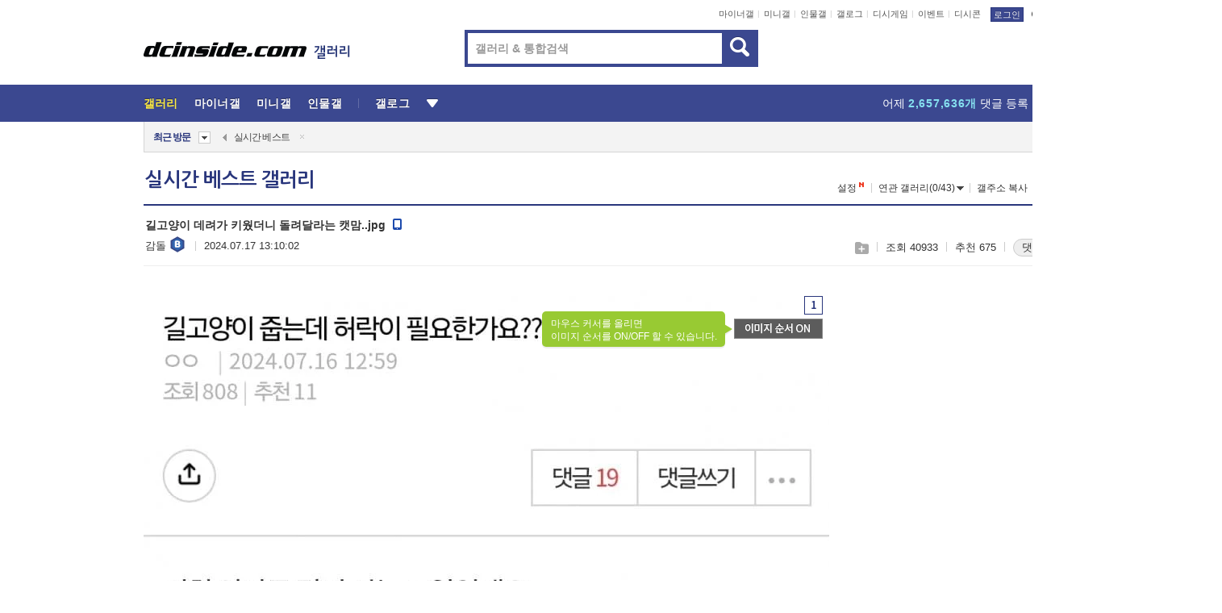

--- FILE ---
content_type: text/html; charset=UTF-8
request_url: https://gall.dcinside.com/board/comment/
body_size: 10897
content:
{"total_cnt":496,"comment_cnt":0,"comments":[{"no":"211754302","parent":"248097","user_id":"qkfrus","name":"\ud5ec\ub9b0\uc7741\ub144\ucc28","ip":"","reg_date":"2024.07.17 14:49:51","nicktype":"20","t_ch1":"0","t_ch2":"0","vr_type":"","voice":null,"rcnt":"0","c_no":0,"depth":0,"del_yn":"N","is_delete":"0","password_pop":"Y","copy_no":null,"memo":"\uac4d \uc528\ubc1c\ub828\uc544 \ud558\uace0 \uc30d\uc695 \ubc15\uc73c\uba74 \uc548\ub418\ub098 \u314b\u314b  - dc App","my_cmt":"N","del_btn":"N","mod_btn":"N","a_my_cmt":"N","reply_w":"Y","gallog_icon":"<span class='nickname in' title='\ud5ec\ub9b0\uc7741\ub144\ucc28'  style=''><em>\ud5ec\ub9b0\uc7741\ub144\ucc28<\/em><\/span> <a class='writer_nikcon '><img src='https:\/\/nstatic.dcinside.com\/dc\/w\/images\/fix_nik.gif' border=0 title='qkfr** : \uac24\ub85c\uadf8\ub85c \uc774\ub3d9\ud569\ub2c8\ub2e4.'  width='12'  height='11'  style='cursor:pointer;' onClick=\"window.open('\/\/gallog.dcinside.com\/qkfrus');\" alt='\uac24\ub85c\uadf8\ub85c \uc774\ub3d9\ud569\ub2c8\ub2e4.'><\/a>","vr_player":false,"vr_player_tag":""},{"no":"211754339","parent":"248097","user_id":"","name":"\u3141\u3141","ip":"223.62","reg_date":"2024.07.17 14:50:06","nicktype":"00","t_ch1":"0","t_ch2":"0","vr_type":"","voice":null,"rcnt":"0","c_no":0,"depth":0,"del_yn":"N","is_delete":"0","password_pop":"Y","copy_no":null,"memo":"\uadf8\ub0e5 \ubb34\uc2dc\ud558\ub294\uac8c \uc0c1\ucc45\uc778\ub370 \uad1c\ud788 \ud53c\uace4\ud558\uac8c \uc815\uc2e0\ubcd1\uc790\ub4e4 \uc0c1\ub300\ud558\uace0 \uc788\ub178 \u314b","my_cmt":"N","del_btn":"Y","mod_btn":"N","a_my_cmt":"N","reply_w":"Y","gallog_icon":"<span class=\"nickname\"><em title = \"\u3141\u3141\">\u3141\u3141<\/em><span class=\"ip\">(223.62)<\/span><\/span>","vr_player":false,"vr_player_tag":""},{"no":"211754342","parent":"248097","user_id":"","name":"\u3147\u3147","ip":"106.101","reg_date":"2024.07.17 14:50:09","nicktype":"00","t_ch1":"0","t_ch2":"0","vr_type":"","voice":null,"rcnt":"0","c_no":0,"depth":0,"del_yn":"N","is_delete":"0","password_pop":"Y","copy_no":null,"memo":"\uae30\ucd08\uc218\uae09\uac70\uc9c0 = \ucea3\ub9d8 = \uac1c\ub538","my_cmt":"N","del_btn":"Y","mod_btn":"N","a_my_cmt":"N","reply_w":"Y","gallog_icon":"<span class=\"nickname\"><em title = \"\u3147\u3147\">\u3147\u3147<\/em><span class=\"ip\">(106.101)<\/span><\/span>","vr_player":false,"vr_player_tag":""},{"no":"211754428","parent":"248097","user_id":"","name":"\u3147\u3147","ip":"125.191","reg_date":"2024.07.17 14:51:06","nicktype":"00","t_ch1":"0","t_ch2":"0","vr_type":"","voice":null,"rcnt":"0","c_no":0,"depth":0,"del_yn":"N","is_delete":"0","password_pop":"Y","copy_no":null,"memo":"\ub299\uc740 \ucea3\ub9d8\ub144\uc740 \ub2f5\uc774 \uc5c6\ub2e4","my_cmt":"N","del_btn":"Y","mod_btn":"N","a_my_cmt":"N","reply_w":"Y","gallog_icon":"<span class=\"nickname\"><em title = \"\u3147\u3147\">\u3147\u3147<\/em><span class=\"ip\">(125.191)<\/span><\/span>","vr_player":false,"vr_player_tag":""},{"no":"211754504","parent":"248097","user_id":"","name":"\u3147\u3147","ip":"121.145","reg_date":"2024.07.17 14:52:02","nicktype":"00","t_ch1":"","t_ch2":"","vr_type":"","voice":null,"rcnt":"0","c_no":0,"depth":0,"del_yn":"N","is_delete":"0","password_pop":"Y","copy_no":null,"memo":"\uadf8\ub0e5 \ub2e4\uc2dc \ubc84\ub9ac\uc9c0 \ubb58 \uc2dc\ud0a4\ub294\ub300\ub85c \ud558\uace0\uc788\ub178","my_cmt":"N","del_btn":"Y","mod_btn":"N","a_my_cmt":"N","reply_w":"Y","gallog_icon":"<span class=\"nickname\"><em title = \"\u3147\u3147\">\u3147\u3147<\/em><span class=\"ip\">(121.145)<\/span><\/span>","vr_player":false,"vr_player_tag":""},{"no":0,"c_no":0,"headnum":"","parent":"","ismember":"","user_id":"","name":"\ub313\uae00\ub3cc\uc774","gallog_icon":"<span class=\"nickname cmtboy\"><em class=\"sp_img icon_dory\"><\/em>\ub313\uae00\ub3cc\uc774<\/span><\/a>","memo":"<div class=\"comment_dory clean\"><div class=\"dory_img\"><a class=\"logClass\" href=\"https:\/\/gall.dcinside.com\/gukjenews\/16669\" target=\"_blank\" depth1=\"viewframe\" depth2=\"comment_boy\" depth3=\"127547\"><img src=\"https:\/\/dccdn11.dcinside.co.kr\/viewimage.php?no=24b0d769e1d32ca73de88ffa11d02831261821c1e5792fd9c7703514bb65b2c66d1c733b94b902e0ae0686b2422878145d99b980e2d745cdfebb923e0206bdaa3cd7800fe0b7b62130fe9862d2c156f1a708e7c0e88471\" style=\"width:100px;height:100px\"><\/a><\/div><\/div><a class=\"dory_txt logClass\" href=\"https:\/\/gall.dcinside.com\/gukjenews\/16669\" target=\"_blank\" depth1=\"viewframe\" depth2=\"comment_boy\" depth3=\"127547\">\"\ud658\uc728 1~2\ub2ec \ub0b4 1400\uc6d0\ub300\ub85c \uc548\uc815\ud654 \uc804\ub9dd\" \uc774\uc7ac\uba85 \ub300\ud1b5\ub839, \uc2e0\ub144 \ud68c\uacac \uc8fc\ubaa9<\/a><div class=\"dory_rolling clear\">\r\n    \t            \t\t\t\t\t\t\t<div class=\"fl num\"><strong class=\"now_num\">1<\/strong>\/<span class=\"total_num\">20<\/span><\/div>\r\n    \t                              \t\t\t<div class=\"fl btn_box\">\r\n    \t            \t\t\t\t\t\t\t\t<button type=\"button\" class=\"dory_rolling_btn\"><em class=\"sp_img icon_prev\"><\/em><span class=\"blind\">\uc774\uc804<\/span><\/button>\r\n    \t            \t\t\t\t\t\t\t\t<button type=\"button\" class=\"dory_rolling_btn on\"><em class=\"sp_img icon_next\"><\/em><span class=\"blind\">\ub2e4\uc74c<\/span><\/button>\r\n    \t                              \t\t\t<\/div>\r\n    \t                            \t\t<\/div>","reply_w":"N","ip":"","reg_date":"","nicktype":"COMMENT_BOY","rcnt":0,"depth":0,"del_yn":"N"},{"no":"211754565","parent":"248097","user_id":"dbstn4343","name":"\uace8\ubc29\ucca0\ud559\uc790","ip":"","reg_date":"2024.07.17 14:52:49","nicktype":"20","t_ch1":"0","t_ch2":"0","vr_type":"","voice":null,"rcnt":"2","c_no":0,"depth":0,"del_yn":"N","is_delete":"0","password_pop":"Y","copy_no":null,"memo":"\uc9c4\uc9dc \uc774 \ub098\ub77c\ub294 20\ub300 40\ub300 60\ub300 \uc21c\uc73c\ub85c \uc644\uc804 \ub2e4\ub978 \uc138\uc0c1\uc5d0 \uc0ac\ub294 \uc0ac\ub78c\ub4e4\uc784 \uc704\ub85c \uac08\uc218\ub85d \ub108\ubb34 \ubbf8\uac1c\ud558\uace0 \ubb34\uc2dd\ud574\uc11c \ub9d0\uc774 \uc548\ud1b5\ud568\u314b\u314b\u314b\u314b\u314b   - dc App","my_cmt":"N","del_btn":"N","mod_btn":"N","a_my_cmt":"N","reply_w":"Y","gallog_icon":"<span class='nickname in' title='\uace8\ubc29\ucca0\ud559\uc790'  style=''><em>\uace8\ubc29\ucca0\ud559\uc790<\/em><\/span> <a class='writer_nikcon '><img src='https:\/\/nstatic.dcinside.com\/dc\/w\/images\/fix_nik.gif' border=0 title='dbstn43** : \uac24\ub85c\uadf8\ub85c \uc774\ub3d9\ud569\ub2c8\ub2e4.'  width='12'  height='11'  style='cursor:pointer;' onClick=\"window.open('\/\/gallog.dcinside.com\/dbstn4343');\" alt='\uac24\ub85c\uadf8\ub85c \uc774\ub3d9\ud569\ub2c8\ub2e4.'><\/a>","vr_player":false,"vr_player_tag":""},{"no":"211754773","parent":"248097","user_id":"","name":"\u3147\u3147","ip":"118.235","reg_date":"2024.07.17 14:55:34","nicktype":"00","t_ch1":"0","t_ch2":"0","vr_type":"","voice":null,"rcnt":"2","c_no":"211754565","depth":1,"del_yn":"N","is_delete":"0","password_pop":"Y","copy_no":null,"memo":"\uc886\ud314\uc721 \uac1c\ubbf8\uce5c\uc138\ub300 \u314b\u314b\u314b\u314b\u314b\u314b \ucc28\ub77c\ub9ac 100\uc138 \uc804\uc7c1\uc138\ub300 \ud560\ubc30\ub4e4\uc774 \ub098\uc74c \uc5ec\uae34 \ucc28\ub77c\ub9ac \ud569\ub9ac\uc801\uc784.","my_cmt":"N","del_btn":"Y","mod_btn":"N","a_my_cmt":"N","reply_w":"Y","gallog_icon":"<span class=\"nickname\"><em title = \"\u3147\u3147\">\u3147\u3147<\/em><span class=\"ip\">(118.235)<\/span><\/span>","vr_player":false,"vr_player_tag":""},{"no":"211837998","parent":"248097","user_id":"","name":"\u3147\u3147","ip":"222.103","reg_date":"2024.07.18 14:59:05","nicktype":"00","t_ch1":"0","t_ch2":"0","vr_type":"","voice":null,"rcnt":"2","c_no":"211754565","depth":1,"del_yn":"N","is_delete":"0","password_pop":"Y","copy_no":null,"memo":"+\uc131\ubcc4","my_cmt":"N","del_btn":"Y","mod_btn":"N","a_my_cmt":"N","reply_w":"Y","gallog_icon":"<span class=\"nickname\"><em title = \"\u3147\u3147\">\u3147\u3147<\/em><span class=\"ip\">(222.103)<\/span><\/span>","vr_player":false,"vr_player_tag":""},{"no":"211754852","parent":"248097","user_id":"","name":"\u3147\u3147","ip":"115.21","reg_date":"2024.07.17 14:56:34","nicktype":"00","t_ch1":"0","t_ch2":"0","vr_type":"","voice":null,"rcnt":"0","c_no":0,"depth":0,"del_yn":"N","is_delete":"0","password_pop":"Y","copy_no":null,"memo":"\ud611\ubc15\uc8c4\ub85c \uacbd\ucc30\uc2e0\uace0\ud558\uba74 \ub05d","my_cmt":"N","del_btn":"Y","mod_btn":"N","a_my_cmt":"N","reply_w":"Y","gallog_icon":"<span class=\"nickname\"><em title = \"\u3147\u3147\">\u3147\u3147<\/em><span class=\"ip\">(115.21)<\/span><\/span>","vr_player":false,"vr_player_tag":""},{"no":"211754976","parent":"248097","user_id":"","name":"\u3147\u3147","ip":"221.146","reg_date":"2024.07.17 14:58:13","nicktype":"00","t_ch1":"","t_ch2":"","vr_type":"","voice":null,"rcnt":"0","c_no":0,"depth":0,"del_yn":"N","is_delete":"0","password_pop":"Y","copy_no":null,"memo":"\uadfc\ub370 \uae00\uc4f4\uc560\ub3c4 \ube61\ud1b5\uc778\uac8c \ud558\ub3c4 \uc800\ub7f0 \uc0ac\ub840\uac00 \ucc28\uace0 \ub118\uce58\ub294\ub370\ub3c4 \ub9cc\ub098\uc790\ub9c8\uc790 \ub179\ucde8 \uc548\ud55c\uac70\uac00 \u3147\u3147","my_cmt":"N","del_btn":"Y","mod_btn":"N","a_my_cmt":"N","reply_w":"Y","gallog_icon":"<span class=\"nickname\"><em title = \"\u3147\u3147\">\u3147\u3147<\/em><span class=\"ip\">(221.146)<\/span><\/span>","vr_player":false,"vr_player_tag":""},{"no":"211755083","parent":"248097","user_id":"","name":"\u3147\u3147","ip":"58.140","reg_date":"2024.07.17 14:59:46","nicktype":"00","t_ch1":"","t_ch2":"","vr_type":"","voice":null,"rcnt":"0","c_no":0,"depth":0,"del_yn":"N","is_delete":"0","password_pop":"Y","copy_no":null,"memo":"\ud655\uc2e4\ud788 \uace0\uc591\uc774\ud55c\ud14c \ud640\ub824 \uc788\ub294 \uc0ac\ub78c\ub4e4\uc740 \uc880..\uba40\ub9ac \ud574\uc57c \ud574","my_cmt":"N","del_btn":"Y","mod_btn":"N","a_my_cmt":"N","reply_w":"Y","gallog_icon":"<span class=\"nickname\"><em title = \"\u3147\u3147\">\u3147\u3147<\/em><span class=\"ip\">(58.140)<\/span><\/span>","vr_player":false,"vr_player_tag":""},{"no":"211755225","parent":"248097","user_id":"","name":"\u3147\u3147","ip":"110.14","reg_date":"2024.07.17 15:00:56","nicktype":"00","t_ch1":"0","t_ch2":"0","vr_type":"","voice":null,"rcnt":"0","c_no":0,"depth":0,"del_yn":"N","is_delete":"0","password_pop":"Y","copy_no":null,"memo":"\uac4d \ubb34\uc2dc\ud558\uba74 \ub418\uc9c0 \uc65c \uc0c1\ub300\ud568","my_cmt":"N","del_btn":"Y","mod_btn":"N","a_my_cmt":"N","reply_w":"Y","gallog_icon":"<span class=\"nickname\"><em title = \"\u3147\u3147\">\u3147\u3147<\/em><span class=\"ip\">(110.14)<\/span><\/span>","vr_player":false,"vr_player_tag":""},{"no":"211755327","parent":"248097","user_id":"","name":"\u3147\u3147","ip":"221.158","reg_date":"2024.07.17 15:02:21","nicktype":"00","t_ch1":"","t_ch2":"","vr_type":"","voice":null,"rcnt":"0","c_no":0,"depth":0,"del_yn":"N","is_delete":"0","password_pop":"Y","copy_no":null,"memo":"\uadf8\ub798\uc11c \ubc24\ub9c8\ub2e4 \ucea3\ub9d8 \ub9cc\ub098\uba74 \ubbf8\uce5c\uac1c\uc0c8\ub07c\ub144\uc774 \ub610 \ubc25\uc8fc\ub124 \ud558\uba74\uc11c \uc6c3\ub294\ub370 \u314b\u314b","my_cmt":"N","del_btn":"Y","mod_btn":"N","a_my_cmt":"N","reply_w":"Y","gallog_icon":"<span class=\"nickname\"><em title = \"\u3147\u3147\">\u3147\u3147<\/em><span class=\"ip\">(221.158)<\/span><\/span>","vr_player":false,"vr_player_tag":""},{"no":"211755555","parent":"248097","user_id":"tkdntm772","name":"\u3147\u3147","ip":"","reg_date":"2024.07.17 15:05:30","nicktype":"00","t_ch1":"0","t_ch2":"0","vr_type":"","voice":null,"rcnt":"0","c_no":0,"depth":0,"del_yn":"N","is_delete":"0","password_pop":"Y","copy_no":null,"memo":"\uc815\uc2e0\ubcd1\uc790\ub144\ub4e4 \uc988\uadf8 \ubc25\uc904\uc774\uace0 \ub3c8\uc904\uc778\ub370 \uac4d \uac00\uc838\uac00\ub2c8 \uc9c0\ub784\ud558\uc9c0 \u314b\u314b \uac70\uae30\ub2e4\uac00 \ub370\ub824\ub2e4 \ud0a4\uc6b8\uc815\ub3c4\uba74 \ub871\ub178\uc988 \ud138\ubc14\ud034\uce58\uace4 \uc0dd\uae34\uac83\ub3c4 \uadc0\uc5ec\uc6df\ub098\ubcf4\ub124 \u314b\u314b - dc App","my_cmt":"N","del_btn":"N","mod_btn":"N","a_my_cmt":"N","reply_w":"Y","gallog_icon":"<span class='nickname in' title='\u3147\u3147'  style=''><em>\u3147\u3147<\/em><\/span> <a class='writer_nikcon '><img src='https:\/\/nstatic.dcinside.com\/dc\/w\/images\/nik.gif' border=0 title='tkdntm7** : \uac24\ub85c\uadf8\ub85c \uc774\ub3d9\ud569\ub2c8\ub2e4.'  width='12'  height='11'  style='cursor:pointer;' onClick=\"window.open('\/\/gallog.dcinside.com\/tkdntm772');\" alt='\uac24\ub85c\uadf8\ub85c \uc774\ub3d9\ud569\ub2c8\ub2e4.'><\/a>","vr_player":false,"vr_player_tag":""},{"no":"211755652","parent":"248097","user_id":"","name":"\u3147\u3147","ip":"121.170","reg_date":"2024.07.17 15:06:29","nicktype":"00","t_ch1":"","t_ch2":"","vr_type":"","voice":null,"rcnt":"0","c_no":0,"depth":0,"del_yn":"N","is_delete":"0","password_pop":"Y","copy_no":null,"memo":"\uc785\uc591\uc2ec\uc0ac \uac00\uc815\ubc29\ubb38 \u3137\u3137","my_cmt":"N","del_btn":"Y","mod_btn":"N","a_my_cmt":"N","reply_w":"Y","gallog_icon":"<span class=\"nickname\"><em title = \"\u3147\u3147\">\u3147\u3147<\/em><span class=\"ip\">(121.170)<\/span><\/span>","vr_player":false,"vr_player_tag":""},{"no":0,"c_no":0,"headnum":"","parent":"","ismember":"","user_id":"","name":"\ub313\uae00\ub3cc\uc774","gallog_icon":"<span class=\"nickname cmtboy\"><em class=\"sp_img icon_dory\"><\/em>\ub313\uae00\ub3cc\uc774<\/span><\/a>","memo":"<div class=\"comment_dory clean\"><div class=\"dory_img\"><a class=\"logClass\" href=\"https:\/\/issuefeed.dcinside.com\/content\/2128592\" target=\"_blank\" depth1=\"viewframe\" depth2=\"comment_boy\" depth3=\"127526\"><img src=\"https:\/\/dccdn11.dcinside.co.kr\/viewimage.php?id=2eb2dd2be0dc2c996cb0cf&no=24b0d769e1d32ca73fe88ffa11d028317142c1c464666f11c927f2699c77f3b8cfe3ad435a445a5092ec2c4e4ca456e4aa9faded297edbb673dd8eae0af6426bc0a8\" style=\"width:100px;height:100px\"><\/a><\/div><\/div><a class=\"dory_txt logClass\" href=\"https:\/\/issuefeed.dcinside.com\/content\/2128592\" target=\"_blank\" depth1=\"viewframe\" depth2=\"comment_boy\" depth3=\"127526\">\n\u2018\uc74c\uc8fc\uc6b4\uc804\u2019 \uc784\uc131\uadfc, \uc774\ub808\uc988\ubbf8 \ubb38\uc2e0 \uc758\ud639\uc5d0 \"\uc88b\uc544 \ubcf4\uc600\ub2e4\"<\/a><div class=\"dory_rolling clear\">\r\n    \t            \t\t\t\t\t\t\t<div class=\"fl num\"><strong class=\"now_num\">1<\/strong>\/<span class=\"total_num\">20<\/span><\/div>\r\n    \t                              \t\t\t<div class=\"fl btn_box\">\r\n    \t            \t\t\t\t\t\t\t\t<button type=\"button\" class=\"dory_rolling_btn\"><em class=\"sp_img icon_prev\"><\/em><span class=\"blind\">\uc774\uc804<\/span><\/button>\r\n    \t            \t\t\t\t\t\t\t\t<button type=\"button\" class=\"dory_rolling_btn on\"><em class=\"sp_img icon_next\"><\/em><span class=\"blind\">\ub2e4\uc74c<\/span><\/button>\r\n    \t                              \t\t\t<\/div>\r\n    \t                            \t\t<\/div>","reply_w":"N","ip":"","reg_date":"","nicktype":"COMMENT_BOY","rcnt":0,"depth":0,"del_yn":"N"},{"no":"211755694","parent":"248097","user_id":"","name":"\ud1b5\ubd95\uc774","ip":"118.34","reg_date":"2024.07.17 15:07:02","nicktype":"00","t_ch1":"","t_ch2":"","vr_type":"","voice":null,"rcnt":"2","c_no":0,"depth":0,"del_yn":"N","is_delete":"0","password_pop":"Y","copy_no":null,"memo":"\ub098\uac19\uc74c \ub204\uac00 \ub370\ub824\uac00\uc918\uc11c \ucc38 \ub2e4\ud589\uc774\ub2e4 \uc774\ub7ec\uaca0\ub294\ub370 \uae00\uc4f4\uc774 \ubab0\uace8\uc774 \ub9d0\uc774 \uc544\ub2c8\uc600\uac70\ub098 \uc815\uc2e0\ubcd1 \uc544\uc90c\ubbf8\uac84\ub124 \u314b\u314b","my_cmt":"N","del_btn":"Y","mod_btn":"N","a_my_cmt":"N","reply_w":"Y","gallog_icon":"<span class=\"nickname\"><em title = \"\ud1b5\ubd95\uc774\">\ud1b5\ubd95\uc774<\/em><span class=\"ip\">(118.34)<\/span><\/span>","vr_player":false,"vr_player_tag":""},{"no":"211757866","parent":"248097","user_id":"","name":"\u3147\u3147","ip":"175.114","reg_date":"2024.07.17 15:32:23","nicktype":"00","t_ch1":"0","t_ch2":"0","vr_type":"","voice":null,"rcnt":"2","c_no":"211755694","depth":1,"del_yn":"N","is_delete":"0","password_pop":"Y","copy_no":null,"memo":"\ube05\uc2e0\uc774 \ucea3\ub9d8\uc744 \uc77c\ubc18\uc778\uc774\ub791 \ub611\uac19\uc740 \uc778\uac04\uc73c\ub85c \uc0dd\uac01\ud558\uace0 \uc788\ub178\u314b\u314b","my_cmt":"N","del_btn":"Y","mod_btn":"N","a_my_cmt":"N","reply_w":"Y","gallog_icon":"<span class=\"nickname\"><em title = \"\u3147\u3147\">\u3147\u3147<\/em><span class=\"ip\">(175.114)<\/span><\/span>","vr_player":false,"vr_player_tag":""},{"no":"211761660","parent":"248097","user_id":"","name":"\ud1b5\ubd95\uc774","ip":"118.34","reg_date":"2024.07.17 16:19:42","nicktype":"00","t_ch1":"","t_ch2":"","vr_type":"","voice":null,"rcnt":"2","c_no":"211755694","depth":1,"del_yn":"N","is_delete":"0","password_pop":"Y","copy_no":null,"memo":"\uc790\uae30 \uc9d1\uc55e\uc5d0 \ub098\uc640\uc11c \ubc25\ucc59\uaca8\uc900 \uc0ac\ub78c\uc77c\uc218\ub3c4 \uc788\uc9c0 \ube05\uc2e0\ub828\uc544 \u314b\u314b \ubaa8\ub4e0 \uac00\ub2a5\uc131\uc744 \uc5f4\uace0 \uc0dd\uac01\ud574\ub77c","my_cmt":"N","del_btn":"Y","mod_btn":"N","a_my_cmt":"N","reply_w":"Y","gallog_icon":"<span class=\"nickname\"><em title = \"\ud1b5\ubd95\uc774\">\ud1b5\ubd95\uc774<\/em><span class=\"ip\">(118.34)<\/span><\/span>","vr_player":false,"vr_player_tag":""},{"no":"211755715","parent":"248097","user_id":"","name":"\u3147\u3147","ip":"61.43","reg_date":"2024.07.17 15:07:18","nicktype":"00","t_ch1":"0","t_ch2":"0","vr_type":"","voice":null,"rcnt":"0","c_no":0,"depth":0,"del_yn":"N","is_delete":"0","password_pop":"Y","copy_no":null,"memo":"\ucea3\ub9d8\uc740 \uc815\uc2e0\ubcd1 - dc App","my_cmt":"N","del_btn":"Y","mod_btn":"N","a_my_cmt":"N","reply_w":"Y","gallog_icon":"<span class=\"nickname\"><em title = \"\u3147\u3147\">\u3147\u3147<\/em><span class=\"ip\">(61.43)<\/span><\/span>","vr_player":false,"vr_player_tag":""},{"no":"211756418","parent":"248097","user_id":"","name":"\u3147\u3147","ip":"1.248","reg_date":"2024.07.17 15:14:36","nicktype":"00","t_ch1":"","t_ch2":"","vr_type":"","voice":null,"rcnt":"0","c_no":0,"depth":0,"del_yn":"N","is_delete":"0","password_pop":"Y","copy_no":null,"memo":"\ucea3\ub9d8\ub3c4 \ubbf8\uce5c \uc0c8\ub07c\uace0 \uc774\uac70 \ubb3c\uc5b4\ubcf4\ub294 \ub2a5\uc9c0\ub3c4 \ucc98\ucc38\ud558\ub124","my_cmt":"N","del_btn":"Y","mod_btn":"N","a_my_cmt":"N","reply_w":"Y","gallog_icon":"<span class=\"nickname\"><em title = \"\u3147\u3147\">\u3147\u3147<\/em><span class=\"ip\">(1.248)<\/span><\/span>","vr_player":false,"vr_player_tag":""},{"no":"211756675","parent":"248097","user_id":"","name":"\u3147\u3147","ip":"175.197","reg_date":"2024.07.17 15:17:47","nicktype":"00","t_ch1":"","t_ch2":"","vr_type":"","voice":null,"rcnt":"0","c_no":0,"depth":0,"del_yn":"N","is_delete":"0","password_pop":"Y","copy_no":null,"memo":"\uae38\ub0e5\uc774 \ubc25\uc8fc\uba74\uc11c \uc18c\uc720\uad8c \uc8fc\uc7a5\ud558\ub294 \ubbf8\uce5c\ub144\ub4e4\uc740 \uc0c1\ub300\ud560 \uac00\uce58\uac00 \uc5c6\ub2e4 \uadf8\ub798\ub3c4 \uc9d1\uc73c\ub85c \ub370\ub824\uac00\uc11c \ud0a4\uc6b0\ub294 \uc560\ub294 \ucc29\ud558\ub124","my_cmt":"N","del_btn":"Y","mod_btn":"N","a_my_cmt":"N","reply_w":"Y","gallog_icon":"<span class=\"nickname\"><em title = \"\u3147\u3147\">\u3147\u3147<\/em><span class=\"ip\">(175.197)<\/span><\/span>","vr_player":false,"vr_player_tag":""},{"no":"211756676","parent":"248097","user_id":"","name":"\u3147\u3147","ip":"218.239","reg_date":"2024.07.17 15:17:50","nicktype":"00","t_ch1":"","t_ch2":"","vr_type":"","voice":null,"rcnt":"1","c_no":0,"depth":0,"del_yn":"N","is_delete":"0","password_pop":"Y","copy_no":null,"memo":"\uac4d \uc329\uae4c \uadf8\ub7ec\uba74 \ube61\uccd0\uc11c \ubb34\ub825\ud589\uc0ac\ud558\uaca0\uc9c0 \uadf8\ub7fc \uacbd\ucc30\ubd88\ub7ec \u3145\u3145","my_cmt":"N","del_btn":"Y","mod_btn":"N","a_my_cmt":"N","reply_w":"Y","gallog_icon":"<span class=\"nickname\"><em title = \"\u3147\u3147\">\u3147\u3147<\/em><span class=\"ip\">(218.239)<\/span><\/span>","vr_player":false,"vr_player_tag":""},{"no":"211757989","parent":"248097","user_id":"","name":"\u3147\u3147","ip":"211.234","reg_date":"2024.07.17 15:33:59","nicktype":"00","t_ch1":"0","t_ch2":"0","vr_type":"","voice":null,"rcnt":"1","c_no":"211756676","depth":1,"del_yn":"N","is_delete":"0","password_pop":"Y","copy_no":null,"memo":"\ucea3\ub9d8\uc815\uc2e0\ubcd1\uc790\ub144\ub4e4 \uce7c\ube75\ub180\uc9c0\ub3c4\ubaa8\ub984 \uc9c0\ub2a5\uc5d0 \uc7a5\uc560\uac00\uc788\uc5b4\uc11c","my_cmt":"N","del_btn":"Y","mod_btn":"N","a_my_cmt":"N","reply_w":"Y","gallog_icon":"<span class=\"nickname\"><em title = \"\u3147\u3147\">\u3147\u3147<\/em><span class=\"ip\">(211.234)<\/span><\/span>","vr_player":false,"vr_player_tag":""},{"no":"211756944","parent":"248097","user_id":"","name":"\u3147\u3147","ip":"114.200","reg_date":"2024.07.17 15:21:22","nicktype":"00","t_ch1":"","t_ch2":"","vr_type":"","voice":null,"rcnt":"2","c_no":0,"depth":0,"del_yn":"N","is_delete":"0","password_pop":"Y","copy_no":null,"memo":"\ud55c\ub140 \uc911\uc5d0\uc11c \uac00\uc7a5 \ubbf8\uce5c \ub144\ub4e4\uc774 \ucea3\ub9d8\uc784 \u314b\u314b\u314b\u314b\u314b\u314b\u314b\u314b\u314b\u314b\u314b\u314b\u314b\u314b\u314b\u314b\u314b\u314b\u314b\u314b\u314b\u314b\u314b\u314b\u314b\u314b\u314b","my_cmt":"N","del_btn":"Y","mod_btn":"N","a_my_cmt":"N","reply_w":"Y","gallog_icon":"<span class=\"nickname\"><em title = \"\u3147\u3147\">\u3147\u3147<\/em><span class=\"ip\">(114.200)<\/span><\/span>","vr_player":false,"vr_player_tag":""},{"no":"211756947","parent":"248097","user_id":"","name":"\u3147\u3147","ip":"114.200","reg_date":"2024.07.17 15:21:26","nicktype":"00","t_ch1":"","t_ch2":"","vr_type":"","voice":null,"rcnt":"2","c_no":"211756944","depth":1,"del_yn":"N","is_delete":"0","password_pop":"Y","copy_no":null,"memo":"<img class=\"written_dccon \" src=\"https:\/\/dcimg5.dcinside.com\/dccon.php?no=62b5df2be09d3ca567b1c5bc12d46b394aa3b1058c6e4d0ca41648b658eb247654666db6b6001f0cf3e1f5d066bd52737dccb41c4ecf584f8d82a9290a54ac188f686f6747162072\" conalt=\"\u3139\u3147\" alt=\"\u3139\u3147\" title=\"\u3139\u3147\" data-dcconoverstatus=\"false\">","my_cmt":"N","del_btn":"Y","mod_btn":"N","a_my_cmt":"N","reply_w":"Y","gallog_icon":"<span class=\"nickname\"><em title = \"\u3147\u3147\">\u3147\u3147<\/em><span class=\"ip\">(114.200)<\/span><\/span>","vr_player":false,"vr_player_tag":""},{"no":"211785251","parent":"248097","user_id":"","name":"\u3147\u3147","ip":"218.154","reg_date":"2024.07.17 20:24:13","nicktype":"00","t_ch1":"","t_ch2":"","vr_type":"","voice":null,"rcnt":"2","c_no":"211756944","depth":1,"del_yn":"N","is_delete":"0","password_pop":"Y","copy_no":null,"memo":"\u3139\u3147 \uadf8\ub0e5 \uc815\uc2e0\ubcd1\uc790 \ub05d\ud310\uc655\uc784","my_cmt":"N","del_btn":"Y","mod_btn":"N","a_my_cmt":"N","reply_w":"Y","gallog_icon":"<span class=\"nickname\"><em title = \"\u3147\u3147\">\u3147\u3147<\/em><span class=\"ip\">(218.154)<\/span><\/span>","vr_player":false,"vr_player_tag":""},{"no":"211757182","parent":"248097","user_id":"","name":"\u3147\u3147","ip":"61.38","reg_date":"2024.07.17 15:24:22","nicktype":"00","t_ch1":"","t_ch2":"","vr_type":"","voice":null,"rcnt":"0","c_no":0,"depth":0,"del_yn":"N","is_delete":"0","password_pop":"Y","copy_no":null,"memo":"\ubbf8\uce5c\ub144 \uadf8\ub798 \ubd88\uc30d\ud558\uba74 \uc9c0\ub4e4\uc774 \ud0a4\uc6b0\ub358\uc9c0 \uc2dc\ubc1c\ub828\ub4e4 \ub308\uaf2c\uac04\ub2e4\uace0\ud558\uba74 \uace0\ub9c8\uc6cc\ud574\ub3c4 \ubaa8\uc790\ub784\ud310\uc5d0 \uc2ec\uc0ac\uac19\uc740\uc18c\ub9ac\ud558\ub178 \ubcd1\uc2e0\ub144","my_cmt":"N","del_btn":"Y","mod_btn":"N","a_my_cmt":"N","reply_w":"Y","gallog_icon":"<span class=\"nickname\"><em title = \"\u3147\u3147\">\u3147\u3147<\/em><span class=\"ip\">(61.38)<\/span><\/span>","vr_player":false,"vr_player_tag":""},{"no":"211757484","parent":"248097","user_id":"","name":"\u3147\u3147","ip":"125.130","reg_date":"2024.07.17 15:27:46","nicktype":"00","t_ch1":"","t_ch2":"","vr_type":"","voice":null,"rcnt":"2","c_no":0,"depth":0,"del_yn":"N","is_delete":"0","password_pop":"Y","copy_no":null,"memo":"\ub370\ub824\uac00\uc8fc\uba74 \uace0\ub9c8\uc6b4\uac70 \uc544\ub2d8? \uc544\ubb34\ub9ac\uc0dd\uac01\ud574\ub3c4 \uc774\ud574\ub97c \ubabb\ud558\uaca0\ub178","my_cmt":"N","del_btn":"Y","mod_btn":"N","a_my_cmt":"N","reply_w":"Y","gallog_icon":"<span class=\"nickname\"><em title = \"\u3147\u3147\">\u3147\u3147<\/em><span class=\"ip\">(125.130)<\/span><\/span>","vr_player":false,"vr_player_tag":""},{"no":"211758027","parent":"248097","user_id":"ljw277","name":"\uc560\uad6d\uc5ec\ub3cc\ud574\ucd95","ip":"","reg_date":"2024.07.17 15:34:26","nicktype":"20","t_ch1":"0","t_ch2":"0","vr_type":"","voice":null,"rcnt":"2","c_no":"211757484","depth":1,"del_yn":"N","is_delete":"0","password_pop":"Y","copy_no":null,"memo":"\uc2fc\uac12\uc5d0 \uc560\uc0c8\ub07c \uc5c6\ub294 \uc9c0 \ubaa8\uc131\uc560 \ud574\uc18c\ud574\uc904 \uc7a5\ub09c\uac10 \ub3c4\ub451\ub9de\uc74c  - dc App","my_cmt":"N","del_btn":"N","mod_btn":"N","a_my_cmt":"N","reply_w":"Y","gallog_icon":"<span class='nickname in' title='\uc560\uad6d\uc5ec\ub3cc\ud574\ucd95'  style=''><em>\uc560\uad6d\uc5ec\ub3cc\ud574\ucd95<\/em><\/span> <a class='writer_nikcon '><img src='https:\/\/nstatic.dcinside.com\/dc\/w\/images\/fix_nik.gif' border=0 title='ljw2** : \uac24\ub85c\uadf8\ub85c \uc774\ub3d9\ud569\ub2c8\ub2e4.'  width='12'  height='11'  style='cursor:pointer;' onClick=\"window.open('\/\/gallog.dcinside.com\/ljw277');\" alt='\uac24\ub85c\uadf8\ub85c \uc774\ub3d9\ud569\ub2c8\ub2e4.'><\/a>","vr_player":false,"vr_player_tag":""},{"no":"211759249","parent":"248097","user_id":"","name":"\u3147\u3147","ip":"58.232","reg_date":"2024.07.17 15:49:16","nicktype":"00","t_ch1":"0","t_ch2":"0","vr_type":"","voice":null,"rcnt":"2","c_no":"211757484","depth":1,"del_yn":"N","is_delete":"0","password_pop":"Y","copy_no":null,"memo":"\uc0c1\uc2dd\uc120\uc5d0\uc11c \ud589\ub3d9\ud588\uc73c\uba74 \uc560\ucd08\uc5d0 \ucea3\ub9d8\uc774 \uc544\ub2c8\uc600\uc74c","my_cmt":"N","del_btn":"Y","mod_btn":"N","a_my_cmt":"N","reply_w":"Y","gallog_icon":"<span class=\"nickname\"><em title = \"\u3147\u3147\">\u3147\u3147<\/em><span class=\"ip\">(58.232)<\/span><\/span>","vr_player":false,"vr_player_tag":""},{"no":0,"c_no":0,"headnum":"","parent":"","ismember":"","user_id":"","name":"\ub313\uae00\ub3cc\uc774","gallog_icon":"<span class=\"nickname cmtboy\"><em class=\"sp_img icon_dory\"><\/em>\ub313\uae00\ub3cc\uc774<\/span><\/a>","memo":"<div class=\"comment_dory clean\"><div class=\"dory_img\"><a class=\"logClass\" href=\"https:\/\/issuefeed.dcinside.com\/content\/2128523\" target=\"_blank\" depth1=\"viewframe\" depth2=\"comment_boy\" depth3=\"127529\"><img src=\"https:\/\/dccdn11.dcinside.co.kr\/viewimage.php?id=2eb2dd2be0dc2c996cb0cf&no=24b0d769e1d32ca73fe88ffa11d028317142c1c464666f11c927f2699c77f3b8cfe3ad435a445a5092ec2c4548a752e053d659705beadad2fbdfd315fcd6c78a1775\" style=\"width:100px;height:100px\"><\/a><\/div><\/div><a class=\"dory_txt logClass\" href=\"https:\/\/issuefeed.dcinside.com\/content\/2128523\" target=\"_blank\" depth1=\"viewframe\" depth2=\"comment_boy\" depth3=\"127529\">\u201c\ub0b4\ub780 \ub9c9\uc744 \uc218 \uc788\uc5c8\ub358 \uc720\uc77c\ud55c \uc0ac\ub78c\u201d \ud55c\ub355\uc218 1\uc2ec \uc120\uace0 \uc624\ub298 \uc0dd\uc911\uacc4<\/a><div class=\"dory_rolling clear\">\r\n    \t            \t\t\t\t\t\t\t<div class=\"fl num\"><strong class=\"now_num\">1<\/strong>\/<span class=\"total_num\">20<\/span><\/div>\r\n    \t                              \t\t\t<div class=\"fl btn_box\">\r\n    \t            \t\t\t\t\t\t\t\t<button type=\"button\" class=\"dory_rolling_btn\"><em class=\"sp_img icon_prev\"><\/em><span class=\"blind\">\uc774\uc804<\/span><\/button>\r\n    \t            \t\t\t\t\t\t\t\t<button type=\"button\" class=\"dory_rolling_btn on\"><em class=\"sp_img icon_next\"><\/em><span class=\"blind\">\ub2e4\uc74c<\/span><\/button>\r\n    \t                              \t\t\t<\/div>\r\n    \t                            \t\t<\/div>","reply_w":"N","ip":"","reg_date":"","nicktype":"COMMENT_BOY","rcnt":0,"depth":0,"del_yn":"N"},{"no":"211757890","parent":"248097","user_id":"","name":"\u3147\u3147","ip":"218.236","reg_date":"2024.07.17 15:32:42","nicktype":"00","t_ch1":"","t_ch2":"","vr_type":"","voice":null,"rcnt":"0","c_no":0,"depth":0,"del_yn":"N","is_delete":"0","password_pop":"Y","copy_no":null,"memo":"\ubc88\uc2dd\ud0c8\ub77d\ud558\uace0 \uc784\uc2e0\ubd88\uac00\ub2a5\ud55c 30\ub300\ub144\ub4e4 \uc560\uc0c8\ub07c \ubabb\ub0b3\uc73c\ub2c8\uae4c \uace0\uc591\uc774\ub85c \ub300\uccb4\ud558\ub294\uac70 \ubb54 \uc720\ud589\uc778\uac00 \uc2f6\uc744\uc815\ub3c4\ub85c \ub9ce\uc544\uc9c0\ub354\ub9cc... \uc870\uc2ec\ud574\ub77c \uc804\ubd80 \uc815\uc2e0\ubcd1\uc790\uc784","my_cmt":"N","del_btn":"Y","mod_btn":"N","a_my_cmt":"N","reply_w":"Y","gallog_icon":"<span class=\"nickname\"><em title = \"\u3147\u3147\">\u3147\u3147<\/em><span class=\"ip\">(218.236)<\/span><\/span>","vr_player":false,"vr_player_tag":""},{"no":"211758145","parent":"248097","user_id":"","name":"\u3147\u3147","ip":"121.170","reg_date":"2024.07.17 15:35:32","nicktype":"00","t_ch1":"","t_ch2":"","vr_type":"","voice":null,"rcnt":"0","c_no":0,"depth":0,"del_yn":"N","is_delete":"0","password_pop":"Y","copy_no":null,"memo":"\uc0ac\uc2e4 \ubcbd\ub3cc \ub9de\uc740 \ucea3\ub9d8\uc740 \uadf8\ub7f4\ub9cc \ud588\ub358 \ucea3\ub9d8\uc774 \uc544\ub2c8\uc5c8\uc744\uae4c?","my_cmt":"N","del_btn":"Y","mod_btn":"N","a_my_cmt":"N","reply_w":"Y","gallog_icon":"<span class=\"nickname\"><em title = \"\u3147\u3147\">\u3147\u3147<\/em><span class=\"ip\">(121.170)<\/span><\/span>","vr_player":false,"vr_player_tag":""},{"no":"211758239","parent":"248097","user_id":"","name":"\u3147\u3147","ip":"175.200","reg_date":"2024.07.17 15:36:25","nicktype":"00","t_ch1":"","t_ch2":"","vr_type":"","voice":null,"rcnt":"0","c_no":0,"depth":0,"del_yn":"N","is_delete":"0","password_pop":"Y","copy_no":null,"memo":"'\ub3c8 \uc918'","my_cmt":"N","del_btn":"Y","mod_btn":"N","a_my_cmt":"N","reply_w":"Y","gallog_icon":"<span class=\"nickname\"><em title = \"\u3147\u3147\">\u3147\u3147<\/em><span class=\"ip\">(175.200)<\/span><\/span>","vr_player":false,"vr_player_tag":""},{"no":"211758287","parent":"248097","user_id":"","name":"\u3147\u3147","ip":"121.124","reg_date":"2024.07.17 15:37:12","nicktype":"00","t_ch1":"","t_ch2":"","vr_type":"","voice":null,"rcnt":"0","c_no":0,"depth":0,"del_yn":"N","is_delete":"0","password_pop":"Y","copy_no":null,"memo":"\ucea3\ub9d8 = \uc815\uc2e0\ubcd1","my_cmt":"N","del_btn":"Y","mod_btn":"N","a_my_cmt":"N","reply_w":"Y","gallog_icon":"<span class=\"nickname\"><em title = \"\u3147\u3147\">\u3147\u3147<\/em><span class=\"ip\">(121.124)<\/span><\/span>","vr_player":false,"vr_player_tag":""},{"no":"211758365","parent":"248097","user_id":"","name":"\u3147\u3147","ip":"180.70","reg_date":"2024.07.17 15:38:36","nicktype":"00","t_ch1":"","t_ch2":"","vr_type":"","voice":null,"rcnt":"0","c_no":0,"depth":0,"del_yn":"N","is_delete":"0","password_pop":"Y","copy_no":null,"memo":"\uace0\uc591\uc774 \ubc25\uc8fc\ub294\uac74 \ub370\ub824\uac00 \ud0a4\uc6b0\uae30 \uc704\ud55c \uc720\uc778\uc6a9\uc73c\ub85c\ub9cc \uc77c\uc2dc\uc801\uc73c\ub85c OK\uc778\uac70\uc9c0 \ubc25\uc790\ub9ac \ub9cc\ub4e4\uace0 \uc815\uae30\uc801\uc73c\ub85c \uc8fc\ub294 \uac74 \uc2f9\ub2e4 \uc7a1\uc544\ub4e4\uc5ec\uc57c\ud568","my_cmt":"N","del_btn":"Y","mod_btn":"N","a_my_cmt":"N","reply_w":"Y","gallog_icon":"<span class=\"nickname\"><em title = \"\u3147\u3147\">\u3147\u3147<\/em><span class=\"ip\">(180.70)<\/span><\/span>","vr_player":false,"vr_player_tag":""},{"no":"211758432","parent":"248097","user_id":"","name":"\u3147\u3147","ip":"121.124","reg_date":"2024.07.17 15:39:33","nicktype":"00","t_ch1":"","t_ch2":"","vr_type":"","voice":null,"rcnt":"0","c_no":0,"depth":0,"del_yn":"N","is_delete":"0","password_pop":"Y","copy_no":null,"memo":"\uadf8\ub798\ub3c4 \uc131\uaca9 \uc88b\uc740 \uace0\uc591\uc778\uac00\ubcf4\ub124 \ub098\ub3c4 \ub204\uac00 \uc2f8\ucee4\ud0a5\uc744 \ub0a0\ub838\ub294\uc9c0 \ub2e4\ub9ac \ubd80\ub7ec\uc9c0\uace0 \ud53c\ubd80 \ucc22\uc5b4\uc9c0\uace0 \ub09c\ub9ac\ub09c \uace0\uc591\uc774 \uce58\ub8cc\ud574\uc11c \ub370\ub824\uc654\ub294\ub370 \ud574\ucf54\uc9c0 \ud55c\uac8c \ub0a8\uc790\uc778\uc9c0 \uc640\uc774\ud504\ub791 \ub538\ud55c\ud14c\ub294 \uc138\uc0c1 \uc0b4\uac00\uc6b4\ub370 \ub098\ub294 \uc5c4\uccad \uacbd\uacc4\ud574\uc11c \ud55c \ubc18\ub144\uc815\ub3c4\ub294 \ud798\ub4e4\uc5c8\uc74c. \uc9c0\uae08\uc740 \uae38\uac70\ub9ac \uc0dd\ud65c \uc2dd\ud0d0\uc774 \ub0a8\uc544\uc788\uc5b4\uc11c \ub3fc\ub0e5\uc774 \ub428","my_cmt":"N","del_btn":"Y","mod_btn":"N","a_my_cmt":"N","reply_w":"Y","gallog_icon":"<span class=\"nickname\"><em title = \"\u3147\u3147\">\u3147\u3147<\/em><span class=\"ip\">(121.124)<\/span><\/span>","vr_player":false,"vr_player_tag":""},{"no":"211759029","parent":"248097","user_id":"","name":"\u3139\u3139","ip":"218.234","reg_date":"2024.07.17 15:46:26","nicktype":"00","t_ch1":"","t_ch2":"","vr_type":"","voice":null,"rcnt":"0","c_no":0,"depth":0,"del_yn":"N","is_delete":"0","password_pop":"Y","copy_no":null,"memo":"\ud329\ud2b8 : \uc22b\uc13c\uc740 \uc808\ub300\ub85c \uc554\uc13c \ubcf4\ube68\uc744 \ud3ec\uae30\ubabb\ud55c\ub2e4","my_cmt":"N","del_btn":"Y","mod_btn":"N","a_my_cmt":"N","reply_w":"Y","gallog_icon":"<span class=\"nickname\"><em title = \"\u3139\u3139\">\u3139\u3139<\/em><span class=\"ip\">(218.234)<\/span><\/span>","vr_player":false,"vr_player_tag":""},{"no":"211759056","parent":"248097","user_id":"","name":"\u3147\u3147","ip":"1.11","reg_date":"2024.07.17 15:46:42","nicktype":"00","t_ch1":"0","t_ch2":"0","vr_type":"","voice":null,"rcnt":"0","c_no":0,"depth":0,"del_yn":"N","is_delete":"0","password_pop":"Y","copy_no":null,"memo":"\uc2dc\ubc1c \uc804\ub450\uc5fd","my_cmt":"N","del_btn":"Y","mod_btn":"N","a_my_cmt":"N","reply_w":"Y","gallog_icon":"<span class=\"nickname\"><em title = \"\u3147\u3147\">\u3147\u3147<\/em><span class=\"ip\">(1.11)<\/span><\/span>","vr_player":false,"vr_player_tag":""},{"no":"211759227","parent":"248097","user_id":"","name":"F22","ip":"203.229","reg_date":"2024.07.17 15:48:58","nicktype":"00","t_ch1":"","t_ch2":"","vr_type":"","voice":null,"rcnt":"0","c_no":0,"depth":0,"del_yn":"N","is_delete":"0","password_pop":"Y","copy_no":null,"memo":"\ubcd1\uc2e0\ub144 \u314b\u314b\u314b\u314b\u314b","my_cmt":"N","del_btn":"Y","mod_btn":"N","a_my_cmt":"N","reply_w":"Y","gallog_icon":"<span class=\"nickname\"><em title = \"F22\">F22<\/em><span class=\"ip\">(203.229)<\/span><\/span>","vr_player":false,"vr_player_tag":""},{"no":"211759411","parent":"248097","user_id":"","name":"\u3147\u3147","ip":"175.112","reg_date":"2024.07.17 15:50:14","nicktype":"00","t_ch1":"","t_ch2":"","vr_type":"","voice":null,"rcnt":"0","c_no":0,"depth":0,"del_yn":"N","is_delete":"0","password_pop":"Y","copy_no":null,"memo":"\ubbf8\uce5c\ub144 \uc9c0\ub784\ud55c\ub2e4 \uc9c0\uac00 \ubb54\ub370 \u314b\u314b\u314b\u314b\u314b\u314b\u314b\u314b\u314b\u314b\u314b\u314b\u314b","my_cmt":"N","del_btn":"Y","mod_btn":"N","a_my_cmt":"N","reply_w":"Y","gallog_icon":"<span class=\"nickname\"><em title = \"\u3147\u3147\">\u3147\u3147<\/em><span class=\"ip\">(175.112)<\/span><\/span>","vr_player":false,"vr_player_tag":""},{"no":"211759495","parent":"248097","user_id":"","name":"\u3147\u3147","ip":"1.214","reg_date":"2024.07.17 15:51:28","nicktype":"00","t_ch1":"","t_ch2":"","vr_type":"","voice":null,"rcnt":"0","c_no":0,"depth":0,"del_yn":"N","is_delete":"0","password_pop":"Y","copy_no":null,"memo":"\ud55c\ub140 vs \ud55c\ub140","my_cmt":"N","del_btn":"Y","mod_btn":"N","a_my_cmt":"N","reply_w":"Y","gallog_icon":"<span class=\"nickname\"><em title = \"\u3147\u3147\">\u3147\u3147<\/em><span class=\"ip\">(1.214)<\/span><\/span>","vr_player":false,"vr_player_tag":""},{"no":"211759805","parent":"248097","user_id":"","name":"\u3147\u3147","ip":"116.33","reg_date":"2024.07.17 15:55:54","nicktype":"00","t_ch1":"0","t_ch2":"0","vr_type":"","voice":null,"rcnt":"0","c_no":0,"depth":0,"del_yn":"N","is_delete":"0","password_pop":"Y","copy_no":null,"memo":"\ucc45\uc784\ube44 \ub2ec\ub77c\uace0 \u314b\u314b\u314b\u314b\u314b","my_cmt":"N","del_btn":"Y","mod_btn":"N","a_my_cmt":"N","reply_w":"Y","gallog_icon":"<span class=\"nickname\"><em title = \"\u3147\u3147\">\u3147\u3147<\/em><span class=\"ip\">(116.33)<\/span><\/span>","vr_player":false,"vr_player_tag":""},{"no":"211759986","parent":"248097","user_id":"bangsagogo","name":"\ubc29\uc0ac\uac70\ubd81","ip":"","reg_date":"2024.07.17 15:58:47","nicktype":"20","t_ch1":"","t_ch2":"","vr_type":"","voice":null,"rcnt":"0","c_no":0,"depth":0,"del_yn":"N","is_delete":"0","password_pop":"Y","copy_no":null,"memo":"\uc5b4\ud734 \uc539\u314b\u314b\u314b\u314b\u314b\u314b\u314b\u314b\u314b\u314b\u314b\u314b\u314b","my_cmt":"N","del_btn":"N","mod_btn":"N","a_my_cmt":"N","reply_w":"Y","gallog_icon":"<span class='nickname in' title='\ubc29\uc0ac\uac70\ubd81'  style=''><em>\ubc29\uc0ac\uac70\ubd81<\/em><\/span> <a class='writer_nikcon '><img src='https:\/\/nstatic.dcinside.com\/dc\/w\/images\/fix_nik.gif' border=0 title='bangsago** : \uac24\ub85c\uadf8\ub85c \uc774\ub3d9\ud569\ub2c8\ub2e4.'  width='12'  height='11'  style='cursor:pointer;' onClick=\"window.open('\/\/gallog.dcinside.com\/bangsagogo');\" alt='\uac24\ub85c\uadf8\ub85c \uc774\ub3d9\ud569\ub2c8\ub2e4.'><\/a>","vr_player":false,"vr_player_tag":""},{"no":"211760254","parent":"248097","user_id":"m2gabox","name":"\ubc14\ub78c\uacfc\ud568\uaed8\uc0ac\ub77c\uc9c0\ub2e4","ip":"","reg_date":"2024.07.17 16:02:41","nicktype":"00","t_ch1":"","t_ch2":"","vr_type":"","voice":null,"rcnt":"0","c_no":0,"depth":0,"del_yn":"N","is_delete":"0","password_pop":"Y","copy_no":null,"memo":"\uacb0\ub860 : \ub3c8\ub2ec\ub77c\ub294 \uc774\uc57c\uae30 \u314b\u314b\u314b\u314b","my_cmt":"N","del_btn":"N","mod_btn":"N","a_my_cmt":"N","reply_w":"Y","gallog_icon":"<span class='nickname in' title='\ubc14\ub78c\uacfc\ud568\uaed8\uc0ac\ub77c\uc9c0\ub2e4'  style=''><em>\ubc14\ub78c\uacfc\ud568\uaed8\uc0ac\ub77c\uc9c0\ub2e4<\/em><\/span> <a class='writer_nikcon '><img src='https:\/\/nstatic.dcinside.com\/dc\/w\/images\/nik.gif' border=0 title='m2gab** : \uac24\ub85c\uadf8\ub85c \uc774\ub3d9\ud569\ub2c8\ub2e4.'  width='12'  height='11'  style='cursor:pointer;' onClick=\"window.open('\/\/gallog.dcinside.com\/m2gabox');\" alt='\uac24\ub85c\uadf8\ub85c \uc774\ub3d9\ud569\ub2c8\ub2e4.'><\/a>","vr_player":false,"vr_player_tag":""},{"no":"211760318","parent":"248097","user_id":"","name":"\u3147\u3147","ip":"121.147","reg_date":"2024.07.17 16:03:39","nicktype":"00","t_ch1":"","t_ch2":"","vr_type":"","voice":null,"rcnt":"0","c_no":0,"depth":0,"del_yn":"N","is_delete":"0","password_pop":"Y","copy_no":null,"memo":"\uadf8\ub0e5 \ub3c8\ub2ec\ub77c\ub294\uac70\uc9c0 \u314b\u314b\u314b\u314b","my_cmt":"N","del_btn":"Y","mod_btn":"N","a_my_cmt":"N","reply_w":"Y","gallog_icon":"<span class=\"nickname\"><em title = \"\u3147\u3147\">\u3147\u3147<\/em><span class=\"ip\">(121.147)<\/span><\/span>","vr_player":false,"vr_player_tag":""},{"no":"211760408","parent":"248097","user_id":"qqqq1234q1","name":"\u3147\u3147","ip":"","reg_date":"2024.07.17 16:04:48","nicktype":"00","t_ch1":"0","t_ch2":"0","vr_type":"","voice":null,"rcnt":"0","c_no":0,"depth":0,"del_yn":"N","is_delete":"0","password_pop":"Y","copy_no":null,"memo":"<img class=\"written_dccon \" src=\"https:\/\/dcimg5.dcinside.com\/dccon.php?no=62b5df2be09d3ca567b1c5bc12d46b394aa3b1058c6e4d0ca41648b65ee2256e01b7936a9fbc1f86f1d89b4fa03c1f4970ae84ef3fb8c2f33e735af98298a270d1ca10ef85b26d\" conalt=\"10\" alt=\"10\" title=\"10\" data-dcconoverstatus=\"false\">","my_cmt":"N","del_btn":"N","mod_btn":"N","a_my_cmt":"N","reply_w":"Y","gallog_icon":"<span class='nickname in' title='\u3147\u3147'  style=''><em>\u3147\u3147<\/em><\/span> <a class='writer_nikcon '><img src='https:\/\/nstatic.dcinside.com\/dc\/w\/images\/nik.gif' border=0 title='qqqq1234** : \uac24\ub85c\uadf8\ub85c \uc774\ub3d9\ud569\ub2c8\ub2e4.'  width='12'  height='11'  style='cursor:pointer;' onClick=\"window.open('\/\/gallog.dcinside.com\/qqqq1234q1');\" alt='\uac24\ub85c\uadf8\ub85c \uc774\ub3d9\ud569\ub2c8\ub2e4.'><\/a>","vr_player":false,"vr_player_tag":""},{"no":"211760617","parent":"248097","user_id":"","name":"\u3147\u3147","ip":"45.64","reg_date":"2024.07.17 16:07:38","nicktype":"00","t_ch1":"0","t_ch2":"0","vr_type":"","voice":null,"rcnt":"0","c_no":0,"depth":0,"del_yn":"N","is_delete":"0","password_pop":"Y","copy_no":null,"memo":"\uc544\uc608 \uae38\uace0\uc591\uc774\ub97c \uc9c0\uac00 \ub0b3\uc544\uc11c \uae30\ub978\uc904\uc544\ub294 \uc815\uc2e0\ubcd1\uae4c\uc9c0 \uc7a5\ucc29\uc2dc\ucf30\ub178 \uc790\uc544\uc758\ud0c1\uc5d0 \ub05d\uc774\ub2e4  - dc App","my_cmt":"N","del_btn":"Y","mod_btn":"N","a_my_cmt":"N","reply_w":"Y","gallog_icon":"<span class=\"nickname\"><em title = \"\u3147\u3147\">\u3147\u3147<\/em><span class=\"ip\">(45.64)<\/span><\/span>","vr_player":false,"vr_player_tag":""},{"no":"211762059","parent":"248097","user_id":"","name":"\u3147\u3147","ip":"180.64","reg_date":"2024.07.17 16:24:02","nicktype":"00","t_ch1":"0","t_ch2":"0","vr_type":"","voice":null,"rcnt":"0","c_no":0,"depth":0,"del_yn":"N","is_delete":"0","password_pop":"Y","copy_no":null,"memo":"\ub370\ub824\ub2e4\uac00 \uc798 \ub3cc\ubd10\uc8fc\uba74 \uae30\ubed0\ud574\uc57c\uc9c0 \u3148\u3134 \ucc38\uc218 \ub9c8\ub835\ub178","my_cmt":"N","del_btn":"Y","mod_btn":"N","a_my_cmt":"N","reply_w":"Y","gallog_icon":"<span class=\"nickname\"><em title = \"\u3147\u3147\">\u3147\u3147<\/em><span class=\"ip\">(180.64)<\/span><\/span>","vr_player":false,"vr_player_tag":""},{"no":"211762466","parent":"248097","user_id":"","name":"\u3147\u3147","ip":"211.55","reg_date":"2024.07.17 16:28:30","nicktype":"00","t_ch1":"0","t_ch2":"0","vr_type":"","voice":null,"rcnt":"0","c_no":0,"depth":0,"del_yn":"N","is_delete":"0","password_pop":"Y","copy_no":null,"memo":"\ucc45\uc784 \uc5c6\ub294 \ucf8c\ub77d \uc539 \u314b\u314b\u314b\u314b\u314b - dc App","my_cmt":"N","del_btn":"Y","mod_btn":"N","a_my_cmt":"N","reply_w":"Y","gallog_icon":"<span class=\"nickname\"><em title = \"\u3147\u3147\">\u3147\u3147<\/em><span class=\"ip\">(211.55)<\/span><\/span>","vr_player":false,"vr_player_tag":""},{"no":"211762693","parent":"248097","user_id":"","name":"\u3147\u3147","ip":"14.6","reg_date":"2024.07.17 16:30:44","nicktype":"00","t_ch1":"0","t_ch2":"0","vr_type":"","voice":null,"rcnt":"0","c_no":0,"depth":0,"del_yn":"N","is_delete":"0","password_pop":"Y","copy_no":null,"memo":"\uc640 \uc2dc\ubc1c \uc815\uc2e0\ubcd1\uc790\uac00 \ub530\ub85c \uc5c6\ub178 \ubbf8\uce5c\ub828\uc774 \uadf8\ub0e5 \uac15\uc81c \ub178\uc219\uc790 \ub9cc\ub4e4\ub824\uace0 \uadf8\ub7ec\ub124","my_cmt":"N","del_btn":"Y","mod_btn":"N","a_my_cmt":"N","reply_w":"Y","gallog_icon":"<span class=\"nickname\"><em title = \"\u3147\u3147\">\u3147\u3147<\/em><span class=\"ip\">(14.6)<\/span><\/span>","vr_player":false,"vr_player_tag":""},{"no":0,"c_no":0,"headnum":"","parent":"","ismember":"","user_id":"","name":"\ub313\uae00\ub3cc\uc774","gallog_icon":"<span class=\"nickname cmtboy\"><em class=\"sp_img icon_dory\"><\/em>\ub313\uae00\ub3cc\uc774<\/span><\/a>","memo":"<div class=\"comment_dory clean\"><div class=\"dory_img\"><a class=\"logClass\" href=\"https:\/\/gall.dcinside.com\/weekhealthy\/3095\" target=\"_blank\" depth1=\"viewframe\" depth2=\"comment_boy\" depth3=\"127544\"><img src=\"https:\/\/dccdn11.dcinside.co.kr\/viewimage.php?no=24b0d769e1d32ca73de88ffa11d02831261821c1e5792fd9c7703514bb65b2d6354187fb9d2c6d331eaded1dde3ae32b8a796556e2b10ade6b8f1deea2aaa3afcf6d8945014183234b5d91690a5463ebc874623b44\" style=\"width:100px;height:100px\"><\/a><\/div><\/div><a class=\"dory_txt logClass\" href=\"https:\/\/gall.dcinside.com\/weekhealthy\/3095\" target=\"_blank\" depth1=\"viewframe\" depth2=\"comment_boy\" depth3=\"127544\">\ubcf4\uc591\uc2dd\uc778 \uc904 \uc54c\uc558\uc9c0\ub9cc \"\ucdcc\uc7a5\uc5d0\ub294 \ub3c5\ub9cc\ud07c \uc548 \uc88b\ub2e4\ub294 \uc74c\uc2dd\" 1\uc704\ub294 \uc774\uac83.<\/a><div class=\"dory_rolling clear\">\r\n    \t            \t\t\t\t\t\t\t<div class=\"fl num\"><strong class=\"now_num\">1<\/strong>\/<span class=\"total_num\">20<\/span><\/div>\r\n    \t                              \t\t\t<div class=\"fl btn_box\">\r\n    \t            \t\t\t\t\t\t\t\t<button type=\"button\" class=\"dory_rolling_btn\"><em class=\"sp_img icon_prev\"><\/em><span class=\"blind\">\uc774\uc804<\/span><\/button>\r\n    \t            \t\t\t\t\t\t\t\t<button type=\"button\" class=\"dory_rolling_btn on\"><em class=\"sp_img icon_next\"><\/em><span class=\"blind\">\ub2e4\uc74c<\/span><\/button>\r\n    \t                              \t\t\t<\/div>\r\n    \t                            \t\t<\/div>","reply_w":"N","ip":"","reg_date":"","nicktype":"COMMENT_BOY","rcnt":0,"depth":0,"del_yn":"N"},{"no":"211762922","parent":"248097","user_id":"","name":"\u3147\u3147","ip":"211.46","reg_date":"2024.07.17 16:33:41","nicktype":"00","t_ch1":"","t_ch2":"","vr_type":"","voice":null,"rcnt":"0","c_no":0,"depth":0,"del_yn":"N","is_delete":"0","password_pop":"Y","copy_no":null,"memo":"\ud070 \ub3c8 \ub4e4\uc5ec \ud0a4\uc6b0\uae30\ub294 \uc2eb\uace0 \uadc0\uc5ec\uc6b4 \uace0\uc591\uc774\ub294 \ubcf4\uace0 \uc2f6\uace0~","my_cmt":"N","del_btn":"Y","mod_btn":"N","a_my_cmt":"N","reply_w":"Y","gallog_icon":"<span class=\"nickname\"><em title = \"\u3147\u3147\">\u3147\u3147<\/em><span class=\"ip\">(211.46)<\/span><\/span>","vr_player":false,"vr_player_tag":""},{"no":"211763195","parent":"248097","user_id":"pitch8355","name":"\u3147\u3147","ip":"","reg_date":"2024.07.17 16:36:35","nicktype":"00","t_ch1":"0","t_ch2":"0","vr_type":"","voice":null,"rcnt":"0","c_no":0,"depth":0,"del_yn":"N","is_delete":"0","password_pop":"Y","copy_no":null,"memo":"\uaf2c\uc6b0\uba74 \uc9c0\uac00 \ub370\ub824\uac00 \ud0a4\uc6b8 \uac83\uc774\uc9c0 \uc785\uc591\uc2ec\uc0ac\ub294 \ubb54 \uc539\uc9c0\ub784 \u314b\u314b\u314b\u314b\u314b\u314b\u314b\u314b\u314b","my_cmt":"N","del_btn":"N","mod_btn":"N","a_my_cmt":"N","reply_w":"Y","gallog_icon":"<span class='nickname in' title='\u3147\u3147'  style=''><em>\u3147\u3147<\/em><\/span> <a class='writer_nikcon '><img src='https:\/\/nstatic.dcinside.com\/dc\/w\/images\/nik.gif' border=0 title='pitch83** : \uac24\ub85c\uadf8\ub85c \uc774\ub3d9\ud569\ub2c8\ub2e4.'  width='12'  height='11'  style='cursor:pointer;' onClick=\"window.open('\/\/gallog.dcinside.com\/pitch8355');\" alt='\uac24\ub85c\uadf8\ub85c \uc774\ub3d9\ud569\ub2c8\ub2e4.'><\/a>","vr_player":false,"vr_player_tag":""},{"no":"211763472","parent":"248097","user_id":"","name":"\u3147\u3147","ip":"220.88","reg_date":"2024.07.17 16:39:29","nicktype":"00","t_ch1":"","t_ch2":"","vr_type":"","voice":null,"rcnt":"0","c_no":0,"depth":0,"del_yn":"N","is_delete":"0","password_pop":"Y","copy_no":null,"memo":"\uc800\uac70 \uace0\ub9d9\ube44 \u3147\u3148\u3139 \ud558\uba74\uc11c \ub3c8\ub72f\uc73c\ub824\ub294\uac70\ub2e4","my_cmt":"N","del_btn":"Y","mod_btn":"N","a_my_cmt":"N","reply_w":"Y","gallog_icon":"<span class=\"nickname\"><em title = \"\u3147\u3147\">\u3147\u3147<\/em><span class=\"ip\">(220.88)<\/span><\/span>","vr_player":false,"vr_player_tag":""},{"no":"211763835","parent":"248097","user_id":"","name":"\u3147\u3147","ip":"1.230","reg_date":"2024.07.17 16:42:32","nicktype":"00","t_ch1":"","t_ch2":"","vr_type":"","voice":null,"rcnt":"0","c_no":0,"depth":0,"del_yn":"N","is_delete":"0","password_pop":"Y","copy_no":null,"memo":"\uc800\uac8c \uac1c\ud55c\ub140\ub4e4\uc774 \uc8fc\ub85c\ud558\ub294 \uc0ac\uc5c5\uc778\ub370 \ub204\uac00 \uac00\uc838\uac08\uac70\uba74 \uc790\uae30\uac00 \ud314\uc544\uc57c\ub418\ub294\ub370 \uadf8\ub0e5 \uac00\uc838\uac00\ub2c8\uae4c \uac1c\ud55c\ub140\uc0ac\uc5c5 \uc601\uc5c5\ubc29\ud574\uc778\uac70\uc9c0","my_cmt":"N","del_btn":"Y","mod_btn":"N","a_my_cmt":"N","reply_w":"Y","gallog_icon":"<span class=\"nickname\"><em title = \"\u3147\u3147\">\u3147\u3147<\/em><span class=\"ip\">(1.230)<\/span><\/span>","vr_player":false,"vr_player_tag":""},{"no":"211763848","parent":"248097","user_id":"","name":"\u3147\u3147","ip":"175.208","reg_date":"2024.07.17 16:42:43","nicktype":"00","t_ch1":"","t_ch2":"","vr_type":"","voice":null,"rcnt":"0","c_no":0,"depth":0,"del_yn":"N","is_delete":"0","password_pop":"Y","copy_no":null,"memo":"\uadf8\ub798\ub3c4 \uc8fc\uc6cc\uc11c \ucc45\uc784\uc9c0\ub294 \ud55c\ub140\uac00 \ub354 \ub0ab\ub124 \ub354 \ub299\uc740 \ud55c\ub140\ucabd\uc740 \ubb50 \uc815\uc2e0\ubcd1\uc774\ub77c\ub3c4 \uc788\ub098","my_cmt":"N","del_btn":"Y","mod_btn":"N","a_my_cmt":"N","reply_w":"Y","gallog_icon":"<span class=\"nickname\"><em title = \"\u3147\u3147\">\u3147\u3147<\/em><span class=\"ip\">(175.208)<\/span><\/span>","vr_player":false,"vr_player_tag":""},{"no":"211764034","parent":"248097","user_id":"","name":"\u3147\u3147","ip":"121.170","reg_date":"2024.07.17 16:44:30","nicktype":"00","t_ch1":"","t_ch2":"","vr_type":"","voice":null,"rcnt":"0","c_no":0,"depth":0,"del_yn":"N","is_delete":"0","password_pop":"Y","copy_no":null,"memo":"\uac1c\uc90c\ub9c8 MBC \ub098\uc624\uc2e4\ub798\uc694?","my_cmt":"N","del_btn":"Y","mod_btn":"N","a_my_cmt":"N","reply_w":"Y","gallog_icon":"<span class=\"nickname\"><em title = \"\u3147\u3147\">\u3147\u3147<\/em><span class=\"ip\">(121.170)<\/span><\/span>","vr_player":false,"vr_player_tag":""},{"no":"211764235","parent":"248097","user_id":"limeflavor1357","name":"\uc644\ub3c4\ubbf8\uc5ed","ip":"","reg_date":"2024.07.17 16:45:38","nicktype":"20","t_ch1":"","t_ch2":"","vr_type":"","voice":null,"rcnt":"0","c_no":0,"depth":0,"del_yn":"N","is_delete":"0","password_pop":"Y","copy_no":null,"memo":"\uc18c\uafc9\ub180\uc774\ub97c \ub2e4\ucee4\uc11c \ud558\uace0\uc788\ub178..","my_cmt":"N","del_btn":"N","mod_btn":"N","a_my_cmt":"N","reply_w":"Y","gallog_icon":"<span class='nickname in' title='\uc644\ub3c4\ubbf8\uc5ed'  style=''><em>\uc644\ub3c4\ubbf8\uc5ed<\/em><\/span> <a class='writer_nikcon '><img src='https:\/\/nstatic.dcinside.com\/dc\/w\/images\/fix_nik.gif' border=0 title='limeflavor13** : \uac24\ub85c\uadf8\ub85c \uc774\ub3d9\ud569\ub2c8\ub2e4.'  width='12'  height='11'  style='cursor:pointer;' onClick=\"window.open('\/\/gallog.dcinside.com\/limeflavor1357');\" alt='\uac24\ub85c\uadf8\ub85c \uc774\ub3d9\ud569\ub2c8\ub2e4.'><\/a>","vr_player":false,"vr_player_tag":""},{"no":"211765118","parent":"248097","user_id":"","name":"\u3147\u3147","ip":"121.157","reg_date":"2024.07.17 16:54:28","nicktype":"00","t_ch1":"","t_ch2":"","vr_type":"","voice":null,"rcnt":"1","c_no":0,"depth":0,"del_yn":"N","is_delete":"0","password_pop":"Y","copy_no":null,"memo":"\ud55c\ub300 \ub9de\uace0 \ubbfc\uc0ac \uace0\uc18c\ud574\ub77c \ub3c8\uc73c\ub85c \ud328\uc790 \uc548\ub418\uaca0\ub2e4 \u3145\u3142 \ucea3\ub9d8\ub3c4 \uc77c\uc885\uc758 \uc815\uc2e0\ubcd1\uc778\ub370 \uc774\ub7f0\uac70 \uc800\ub7f0\uac70 \ub2e4 \ubd10\uc8fc\ub2e4\uac04 \ub098\ub77c \uace8\ub85c \uac00\uaca0\ub2e4 \uc548\ub418\uaca0\uc5b4","my_cmt":"N","del_btn":"Y","mod_btn":"N","a_my_cmt":"N","reply_w":"Y","gallog_icon":"<span class=\"nickname\"><em title = \"\u3147\u3147\">\u3147\u3147<\/em><span class=\"ip\">(121.157)<\/span><\/span>","vr_player":false,"vr_player_tag":""},{"no":"211765516","parent":"248097","user_id":"","name":"\u3147\u3147","ip":"39.7","reg_date":"2024.07.17 16:58:45","nicktype":"00","t_ch1":"0","t_ch2":"0","vr_type":"","voice":null,"rcnt":"1","c_no":"211765118","depth":1,"del_yn":"N","is_delete":"0","password_pop":"Y","copy_no":null,"memo":"\ucea3\ub9d8\ub4e4\uc740 \ud55c\ub300 \ud328\ub294 \uc815\ub3c4\uac00 \uc544\ub2c8\ub77c \uc5fc\uc0b0 \ubd93\uac70\ub098 \ub118\uc5b4\ub728\ub9ac\uace0 \uba38\ub9ac\ub97c \ubc1c\ub85c \uc9d3\ubc1f\uc74c","my_cmt":"N","del_btn":"Y","mod_btn":"N","a_my_cmt":"N","reply_w":"Y","gallog_icon":"<span class=\"nickname\"><em title = \"\u3147\u3147\">\u3147\u3147<\/em><span class=\"ip\">(39.7)<\/span><\/span>","vr_player":false,"vr_player_tag":""},{"no":"211766178","parent":"248097","user_id":"","name":"\u3147\u3147","ip":"183.106","reg_date":"2024.07.17 17:03:07","nicktype":"00","t_ch1":"","t_ch2":"","vr_type":"","voice":null,"rcnt":"1","c_no":0,"depth":0,"del_yn":"N","is_delete":"0","password_pop":"Y","copy_no":null,"memo":"\ud55c","my_cmt":"N","del_btn":"Y","mod_btn":"N","a_my_cmt":"N","reply_w":"Y","gallog_icon":"<span class=\"nickname\"><em title = \"\u3147\u3147\">\u3147\u3147<\/em><span class=\"ip\">(183.106)<\/span><\/span>","vr_player":false,"vr_player_tag":""},{"no":"211766183","parent":"248097","user_id":"","name":"\u3147\u3147","ip":"183.106","reg_date":"2024.07.17 17:03:11","nicktype":"00","t_ch1":"","t_ch2":"","vr_type":"","voice":null,"rcnt":"1","c_no":"211766178","depth":1,"del_yn":"N","is_delete":"0","password_pop":"Y","copy_no":null,"memo":"\ub140","my_cmt":"N","del_btn":"Y","mod_btn":"N","a_my_cmt":"N","reply_w":"Y","gallog_icon":"<span class=\"nickname\"><em title = \"\u3147\u3147\">\u3147\u3147<\/em><span class=\"ip\">(183.106)<\/span><\/span>","vr_player":false,"vr_player_tag":""},{"no":"211766480","parent":"248097","user_id":"","name":"\u3147\u3147","ip":"49.175","reg_date":"2024.07.17 17:05:27","nicktype":"00","t_ch1":"","t_ch2":"","vr_type":"","voice":null,"rcnt":"0","c_no":0,"depth":0,"del_yn":"N","is_delete":"0","password_pop":"Y","copy_no":null,"memo":"\uc54c\ube60\ub178?? \ud55c\ub140\ub07c\ub9ac \uc54c\uc544\uc11c\ud574~~  \uc54c\ube60\ub178?? \ud55c\ub140\ub07c\ub9ac \uc54c\uc544\uc11c\ud574~~  \uc54c\ube60\ub178?? \ud55c\ub140\ub07c\ub9ac \uc54c\uc544\uc11c\ud574~~  \uc54c\ube60\ub178?? \ud55c\ub140\ub07c\ub9ac \uc54c\uc544\uc11c\ud574~~  \uc54c\ube60\ub178?? \ud55c\ub140\ub07c\ub9ac \uc54c\uc544\uc11c\ud574~~  \uc54c\ube60\ub178?? \ud55c\ub140\ub07c\ub9ac \uc54c\uc544\uc11c\ud574~~  \uc54c\ube60\ub178?? \ud55c\ub140\ub07c\ub9ac \uc54c\uc544\uc11c\ud574~~  \uc54c\ube60\ub178?? \ud55c\ub140\ub07c\ub9ac \uc54c\uc544\uc11c\ud574~~  \uc54c\ube60\ub178?? \ud55c\ub140\ub07c\ub9ac \uc54c\uc544\uc11c\ud574~~  \uc54c\ube60\ub178?? \ud55c\ub140\ub07c\ub9ac \uc54c\uc544\uc11c\ud574~~  \uc54c\ube60\ub178?? \ud55c\ub140\ub07c\ub9ac \uc54c\uc544\uc11c\ud574~~  \uc54c\ube60\ub178?? \ud55c\ub140\ub07c\ub9ac \uc54c\uc544\uc11c\ud574~~  \uc54c\ube60\ub178?? \ud55c\ub140\ub07c\ub9ac \uc54c\uc544\uc11c\ud574~~  \uc54c\ube60\ub178?? \ud55c\ub140\ub07c\ub9ac \uc54c\uc544\uc11c\ud574~~  \uc54c\ube60\ub178?? \ud55c\ub140\ub07c\ub9ac \uc54c\uc544\uc11c\ud574~~  \uc54c\ube60\ub178?? \ud55c\ub140\ub07c\ub9ac \uc54c\uc544\uc11c\ud574~~  \uc54c\ube60\ub178?? \ud55c\ub140\ub07c\ub9ac \uc54c\uc544\uc11c\ud574~~  \uc54c\ube60\ub178?? \ud55c\ub140\ub07c\ub9ac \uc54c\uc544\uc11c\ud574~~  \uc54c\ube60\ub178?? \ud55c\ub140\ub07c\ub9ac \uc54c\uc544\uc11c\ud574~~  \uc54c\ube60\ub178?? \ud55c\ub140\ub07c\ub9ac \uc54c\uc544\uc11c\ud574~~","my_cmt":"N","del_btn":"Y","mod_btn":"N","a_my_cmt":"N","reply_w":"Y","gallog_icon":"<span class=\"nickname\"><em title = \"\u3147\u3147\">\u3147\u3147<\/em><span class=\"ip\">(49.175)<\/span><\/span>","vr_player":false,"vr_player_tag":""},{"no":"211767657","parent":"248097","user_id":"","name":"\u3147\u3147","ip":"39.7","reg_date":"2024.07.17 17:17:39","nicktype":"00","t_ch1":"0","t_ch2":"0","vr_type":"","voice":null,"rcnt":"0","c_no":0,"depth":0,"del_yn":"N","is_delete":"0","password_pop":"Y","copy_no":null,"memo":"\uc9c4\uc9dc \uc0bc\uccad\uad50\uc721\ub300 \ubd80\ud65c\ud574\uc11c \ucea3\ub9d8\uc774\ub791 \uc9c4\uc0c1\ucda9\ub4e4 \uc2f8\uadf8\ub9ac \uccad\uc18c\ud574\uc57c\ud55c\ub2e4","my_cmt":"N","del_btn":"Y","mod_btn":"N","a_my_cmt":"N","reply_w":"Y","gallog_icon":"<span class=\"nickname\"><em title = \"\u3147\u3147\">\u3147\u3147<\/em><span class=\"ip\">(39.7)<\/span><\/span>","vr_player":false,"vr_player_tag":""},{"no":"211768226","parent":"248097","user_id":"","name":"\u3147\u3147","ip":"14.56","reg_date":"2024.07.17 17:23:32","nicktype":"00","t_ch1":"","t_ch2":"","vr_type":"","voice":null,"rcnt":"0","c_no":0,"depth":0,"del_yn":"N","is_delete":"0","password_pop":"Y","copy_no":null,"memo":"\uc5ed\uc2dc \ub2e4\ub974\ub2e4","my_cmt":"N","del_btn":"Y","mod_btn":"N","a_my_cmt":"N","reply_w":"Y","gallog_icon":"<span class=\"nickname\"><em title = \"\u3147\u3147\">\u3147\u3147<\/em><span class=\"ip\">(14.56)<\/span><\/span>","vr_player":false,"vr_player_tag":""},{"no":"211768292","parent":"248097","user_id":"","name":"\u3147\u3147","ip":"1.235","reg_date":"2024.07.17 17:24:23","nicktype":"00","t_ch1":"","t_ch2":"","vr_type":"","voice":null,"rcnt":"0","c_no":0,"depth":0,"del_yn":"N","is_delete":"0","password_pop":"Y","copy_no":null,"memo":"\uc9c4\uc9dc \uc815\uc2e0\ubcd1","my_cmt":"N","del_btn":"Y","mod_btn":"N","a_my_cmt":"N","reply_w":"Y","gallog_icon":"<span class=\"nickname\"><em title = \"\u3147\u3147\">\u3147\u3147<\/em><span class=\"ip\">(1.235)<\/span><\/span>","vr_player":false,"vr_player_tag":""},{"no":"211768483","parent":"248097","user_id":"","name":"\u3147\u3147","ip":"112.160","reg_date":"2024.07.17 17:26:09","nicktype":"00","t_ch1":"","t_ch2":"","vr_type":"","voice":null,"rcnt":"0","c_no":0,"depth":0,"del_yn":"N","is_delete":"0","password_pop":"Y","copy_no":null,"memo":"\ud138\ubc14\ud034\ucda9 \uc218\uc900 \u314b\u314b\u314b\u314b\u314b\u314b\u314b","my_cmt":"N","del_btn":"Y","mod_btn":"N","a_my_cmt":"N","reply_w":"Y","gallog_icon":"<span class=\"nickname\"><em title = \"\u3147\u3147\">\u3147\u3147<\/em><span class=\"ip\">(112.160)<\/span><\/span>","vr_player":false,"vr_player_tag":""},{"no":"211768569","parent":"248097","user_id":"","name":"\u3147\u3147","ip":"223.38","reg_date":"2024.07.17 17:27:12","nicktype":"00","t_ch1":"0","t_ch2":"0","vr_type":"","voice":null,"rcnt":"0","c_no":0,"depth":0,"del_yn":"N","is_delete":"0","password_pop":"Y","copy_no":null,"memo":"\uc800\uac78 \uc0c1\ub300\ub97c \ud574\uc8fc\ub124\u314b\u314b\u314b \uadf8\ub0e5 \uc886\uae4c\ub77c \uc2dc\uc804\ud558\uace0 \ud0a4\uc6b0\uba74 \ub41c\ub2e4.","my_cmt":"N","del_btn":"Y","mod_btn":"N","a_my_cmt":"N","reply_w":"Y","gallog_icon":"<span class=\"nickname\"><em title = \"\u3147\u3147\">\u3147\u3147<\/em><span class=\"ip\">(223.38)<\/span><\/span>","vr_player":false,"vr_player_tag":""},{"no":"211768728","parent":"248097","user_id":"","name":"\u3147\u3147","ip":"211.221","reg_date":"2024.07.17 17:28:53","nicktype":"00","t_ch1":"","t_ch2":"","vr_type":"","voice":null,"rcnt":"0","c_no":0,"depth":0,"del_yn":"N","is_delete":"0","password_pop":"Y","copy_no":null,"memo":"\ud55c\ub140 \ub9cc\ub09c \ud55c\ub0a8 \uc790\uc5c5\uc790\ub4dd \uac1c\uafc0\uc7bc \u314b\u314b\u314b\u314b\u314b\u314b\u314b\u314b\u314b\u314b\u314b\u314b\u314b\u314b\u314b\u314b\u314b\u314b\ud55c\ub140 \ub9cc\ub09c \ud55c\ub0a8 \uc790\uc5c5\uc790\ub4dd \uac1c\uafc0\uc7bc \u314b\u314b\u314b\u314b\u314b\u314b\u314b\u314b\u314b\u314b\u314b\u314b\u314b\u314b\u314b\u314b\u314b\u314b\ud55c\ub140 \ub9cc\ub09c \ud55c\ub0a8 \uc790\uc5c5\uc790\ub4dd \uac1c\uafc0\uc7bc \u314b\u314b\u314b\u314b\u314b\u314b\u314b\u314b\u314b\u314b\u314b\u314b\u314b\u314b\u314b\u314b\u314b\u314b\ud55c\ub140 \ub9cc\ub09c \ud55c\ub0a8 \uc790\uc5c5\uc790\ub4dd \uac1c\uafc0\uc7bc \u314b\u314b\u314b\u314b\u314b\u314b\u314b\u314b\u314b\u314b\u314b\u314b\u314b\u314b\u314b\u314b\u314b\u314b\ud55c\ub140 \ub9cc\ub09c \ud55c\ub0a8 \uc790\uc5c5\uc790\ub4dd \uac1c\uafc0\uc7bc \u314b\u314b\u314b\u314b\u314b\u314b\u314b\u314b\u314b\u314b\u314b\u314b\u314b\u314b\u314b\u314b\u314b\u314b\ud55c\ub140 \ub9cc\ub09c \ud55c\ub0a8 \uc790\uc5c5\uc790\ub4dd \uac1c\uafc0\uc7bc \u314b\u314b\u314b\u314b\u314b\u314b\u314b\u314b\u314b\u314b\u314b\u314b\u314b\u314b\u314b\u314b\u314b\u314b\ud55c\ub140 \ub9cc\ub09c \ud55c\ub0a8 \uc790\uc5c5\uc790\ub4dd \uac1c\uafc0\uc7bc \u314b\u314b\u314b\u314b\u314b\u314b\u314b\u314b\u314b\u314b\u314b\u314b\u314b\u314b\u314b\u314b\u314b\u314b\ud55c\ub140 \ub9cc\ub09c \ud55c\ub0a8 \uc790\uc5c5\uc790\ub4dd \uac1c\uafc0\uc7bc \u314b\u314b\u314b\u314b\u314b\u314b\u314b\u314b\u314b\u314b\u314b\u314b\u314b\u314b\u314b\u314b\u314b\u314b\ud55c\ub140 \ub9cc\ub09c \ud55c\ub0a8 \uc790\uc5c5\uc790\ub4dd \uac1c\uafc0\uc7bc \u314b\u314b\u314b\u314b\u314b\u314b\u314b\u314b\u314b\u314b\u314b\u314b\u314b\u314b\u314b\u314b\u314b\u314b\ud55c\ub140 \ub9cc\ub09c \ud55c\ub0a8 \uc790\uc5c5\uc790\ub4dd \uac1c\uafc0\uc7bc \u314b\u314b\u314b\u314b\u314b\u314b\u314b\u314b\u314b\u314b\u314b\u314b\u314b\u314b\u314b\u314b\u314b\u314b\ud55c\ub140 \ub9cc\ub09c \ud55c\ub0a8 \uc790\uc5c5\uc790\ub4dd \uac1c\uafc0\uc7bc \u314b\u314b\u314b\u314b\u314b\u314b\u314b\u314b\u314b\u314b\u314b\u314b\u314b\u314b\u314b\u314b\u314b\u314b\ud55c\ub140 \ub9cc","my_cmt":"N","del_btn":"Y","mod_btn":"N","a_my_cmt":"N","reply_w":"Y","gallog_icon":"<span class=\"nickname\"><em title = \"\u3147\u3147\">\u3147\u3147<\/em><span class=\"ip\">(211.221)<\/span><\/span>","vr_player":false,"vr_player_tag":""},{"no":"211768885","parent":"248097","user_id":"","name":"\u3147\u3147","ip":"180.71","reg_date":"2024.07.17 17:30:15","nicktype":"00","t_ch1":"0","t_ch2":"0","vr_type":"","voice":null,"rcnt":"0","c_no":0,"depth":0,"del_yn":"N","is_delete":"0","password_pop":"Y","copy_no":null,"memo":"\ud138\ubc14\ud034 \uc190\uc73c\ub85c \ubcf4\uc9c0 \ucc22\uace0\uc2f6\ub178","my_cmt":"N","del_btn":"Y","mod_btn":"N","a_my_cmt":"N","reply_w":"Y","gallog_icon":"<span class=\"nickname\"><em title = \"\u3147\u3147\">\u3147\u3147<\/em><span class=\"ip\">(180.71)<\/span><\/span>","vr_player":false,"vr_player_tag":""},{"no":"211768917","parent":"248097","user_id":"","name":"\u3147\u3147","ip":"27.172","reg_date":"2024.07.17 17:30:40","nicktype":"00","t_ch1":"0","t_ch2":"0","vr_type":"","voice":null,"rcnt":"0","c_no":0,"depth":0,"del_yn":"N","is_delete":"0","password_pop":"Y","copy_no":null,"memo":"\uae38\uace0\uc591\uc774 X \ub3c4\ub451\uace0\uc591\uc774 O","my_cmt":"N","del_btn":"Y","mod_btn":"N","a_my_cmt":"N","reply_w":"Y","gallog_icon":"<span class=\"nickname\"><em title = \"\u3147\u3147\">\u3147\u3147<\/em><span class=\"ip\">(27.172)<\/span><\/span>","vr_player":false,"vr_player_tag":""},{"no":0,"c_no":0,"headnum":"","parent":"","ismember":"","user_id":"","name":"\ub313\uae00\ub3cc\uc774","gallog_icon":"<span class=\"nickname cmtboy\"><em class=\"sp_img icon_dory\"><\/em>\ub313\uae00\ub3cc\uc774<\/span><\/a>","memo":"<div class=\"comment_dory clean\"><div class=\"dory_img\"><a class=\"logClass\" href=\"https:\/\/gall.dcinside.com\/metakr\/2531\" target=\"_blank\" depth1=\"viewframe\" depth2=\"comment_boy\" depth3=\"127520\"><img src=\"https:\/\/dccdn11.dcinside.co.kr\/viewimage.php?no=24b0d769e1d32ca73de88ffa11d02831261821c1e5792fd9c7703514bb64b2cc55a5334ff0e5f2ec4da2844fe36c9e128620fbe206c8c40a2c2950fcd58e6de145ea42fa102d5bc716579196e4e8\" style=\"width:100px;height:100px\"><\/a><\/div><\/div><a class=\"dory_txt logClass\" href=\"https:\/\/gall.dcinside.com\/metakr\/2531\" target=\"_blank\" depth1=\"viewframe\" depth2=\"comment_boy\" depth3=\"127520\">\uc5bc\ub9c8\ub098 \uc608\uc058\uae38\ub798 \uce5c\uc5b8\ub2c8 \uc878\uc5c5\uc2dd\uc5d0\uc11c \uce90\uc2a4\ud305 \ub410\ub2e4\ub294 \ucd08\ud1b5\ub839 \uc544\uc774\ub3cc<\/a><div class=\"dory_rolling clear\">\r\n    \t            \t\t\t\t\t\t\t<div class=\"fl num\"><strong class=\"now_num\">1<\/strong>\/<span class=\"total_num\">20<\/span><\/div>\r\n    \t                              \t\t\t<div class=\"fl btn_box\">\r\n    \t            \t\t\t\t\t\t\t\t<button type=\"button\" class=\"dory_rolling_btn\"><em class=\"sp_img icon_prev\"><\/em><span class=\"blind\">\uc774\uc804<\/span><\/button>\r\n    \t            \t\t\t\t\t\t\t\t<button type=\"button\" class=\"dory_rolling_btn on\"><em class=\"sp_img icon_next\"><\/em><span class=\"blind\">\ub2e4\uc74c<\/span><\/button>\r\n    \t                              \t\t\t<\/div>\r\n    \t                            \t\t<\/div>","reply_w":"N","ip":"","reg_date":"","nicktype":"COMMENT_BOY","rcnt":0,"depth":0,"del_yn":"N"},{"no":"211769287","parent":"248097","user_id":"exist6237","name":"\u3147\u3147","ip":"","reg_date":"2024.07.17 17:34:34","nicktype":"00","t_ch1":"0","t_ch2":"0","vr_type":"","voice":null,"rcnt":"0","c_no":0,"depth":0,"del_yn":"N","is_delete":"0","password_pop":"Y","copy_no":null,"memo":"\uc9c4\uc9dc \ubcd1\uc2e0\uac19\ub124","my_cmt":"N","del_btn":"N","mod_btn":"N","a_my_cmt":"N","reply_w":"Y","gallog_icon":"<span class='nickname in' title='\u3147\u3147'  style=''><em>\u3147\u3147<\/em><\/span> <a class='writer_nikcon '><img src='https:\/\/nstatic.dcinside.com\/dc\/w\/images\/nik.gif' border=0 title='exist62** : \uac24\ub85c\uadf8\ub85c \uc774\ub3d9\ud569\ub2c8\ub2e4.'  width='12'  height='11'  style='cursor:pointer;' onClick=\"window.open('\/\/gallog.dcinside.com\/exist6237');\" alt='\uac24\ub85c\uadf8\ub85c \uc774\ub3d9\ud569\ub2c8\ub2e4.'><\/a>","vr_player":false,"vr_player_tag":""},{"no":"211769324","parent":"248097","user_id":"exist6237","name":"\u3147\u3147","ip":"","reg_date":"2024.07.17 17:34:58","nicktype":"00","t_ch1":"0","t_ch2":"0","vr_type":"","voice":null,"rcnt":"0","c_no":0,"depth":0,"del_yn":"N","is_delete":"0","password_pop":"Y","copy_no":null,"memo":"\uc785\uc591\uc2ec\uc0ac \uc800\uac74 \uac70\uc758 \uc2a4\ud1a0\ud0b9 \uc218\uc900\uc774\ub354\ub9cc \ud558\ub294 \uc774\uc720\uac00 \ubb50\ub0d0??","my_cmt":"N","del_btn":"N","mod_btn":"N","a_my_cmt":"N","reply_w":"Y","gallog_icon":"<span class='nickname in' title='\u3147\u3147'  style=''><em>\u3147\u3147<\/em><\/span> <a class='writer_nikcon '><img src='https:\/\/nstatic.dcinside.com\/dc\/w\/images\/nik.gif' border=0 title='exist62** : \uac24\ub85c\uadf8\ub85c \uc774\ub3d9\ud569\ub2c8\ub2e4.'  width='12'  height='11'  style='cursor:pointer;' onClick=\"window.open('\/\/gallog.dcinside.com\/exist6237');\" alt='\uac24\ub85c\uadf8\ub85c \uc774\ub3d9\ud569\ub2c8\ub2e4.'><\/a>","vr_player":false,"vr_player_tag":""},{"no":"211769574","parent":"248097","user_id":"","name":"1234","ip":"125.240","reg_date":"2024.07.17 17:36:47","nicktype":"00","t_ch1":"","t_ch2":"","vr_type":"","voice":null,"rcnt":"0","c_no":0,"depth":0,"del_yn":"N","is_delete":"0","password_pop":"Y","copy_no":null,"memo":"\uac4d \ubb34\uc2dc\ud558\uba74\ub428","my_cmt":"N","del_btn":"Y","mod_btn":"N","a_my_cmt":"N","reply_w":"Y","gallog_icon":"<span class=\"nickname\"><em title = \"1234\">1234<\/em><span class=\"ip\">(125.240)<\/span><\/span>","vr_player":false,"vr_player_tag":""},{"no":"211770336","parent":"248097","user_id":"","name":"\u3147\u3147","ip":"211.234","reg_date":"2024.07.17 17:44:43","nicktype":"00","t_ch1":"0","t_ch2":"0","vr_type":"","voice":null,"rcnt":"1","c_no":0,"depth":0,"del_yn":"N","is_delete":"0","password_pop":"Y","copy_no":null,"memo":"\ucea3\ub9d8\uc740 \ubb34\uc2a8 \ub9d8\uc774\ub178 \ucea3\uc560\ubbf8\ub77c\uace0 \ud558\uc790","my_cmt":"N","del_btn":"Y","mod_btn":"N","a_my_cmt":"N","reply_w":"Y","gallog_icon":"<span class=\"nickname\"><em title = \"\u3147\u3147\">\u3147\u3147<\/em><span class=\"ip\">(211.234)<\/span><\/span>","vr_player":false,"vr_player_tag":""},{"no":"211770377","parent":"248097","user_id":"","name":"\u3147\u3147","ip":"211.234","reg_date":"2024.07.17 17:45:05","nicktype":"00","t_ch1":"0","t_ch2":"0","vr_type":"","voice":null,"rcnt":"1","c_no":"211770336","depth":1,"del_yn":"N","is_delete":"0","password_pop":"Y","copy_no":null,"memo":"\ucea3\uc2dc\u3163\ubc1c\ub828\uc774 \ub9de\uaca0\ub178","my_cmt":"N","del_btn":"Y","mod_btn":"N","a_my_cmt":"N","reply_w":"Y","gallog_icon":"<span class=\"nickname\"><em title = \"\u3147\u3147\">\u3147\u3147<\/em><span class=\"ip\">(211.234)<\/span><\/span>","vr_player":false,"vr_player_tag":""},{"no":"211771111","parent":"248097","user_id":"itemfree","name":"\uc73c\ub77c\ucc28\ucc28\ucc28\ucc28","ip":"","reg_date":"2024.07.17 17:52:39","nicktype":"00","t_ch1":"","t_ch2":"","vr_type":"","voice":null,"rcnt":"0","c_no":0,"depth":0,"del_yn":"N","is_delete":"0","password_pop":"Y","copy_no":null,"memo":"\uc560\ub2f9\ucd08 \ubaa9\uac78\uc774\ub098 \uc8fc\uc778\ud45c\uc2dd\uc774 \uc5c6\ub294 \uae38\uace0\uc591\uc774\ub97c \ucc3e\ub294 \uac83\ubd80\ud130 \ubb34\uc2dc\ud574\uc57c\uc9c0","my_cmt":"N","del_btn":"N","mod_btn":"N","a_my_cmt":"N","reply_w":"Y","gallog_icon":"<span class='nickname in' title='\uc73c\ub77c\ucc28\ucc28\ucc28\ucc28'  style=''><em>\uc73c\ub77c\ucc28\ucc28\ucc28\ucc28<\/em><\/span> <a class='writer_nikcon '><img src='https:\/\/nstatic.dcinside.com\/dc\/w\/images\/nik.gif' border=0 title='itemfr** : \uac24\ub85c\uadf8\ub85c \uc774\ub3d9\ud569\ub2c8\ub2e4.'  width='12'  height='11'  style='cursor:pointer;' onClick=\"window.open('\/\/gallog.dcinside.com\/itemfree');\" alt='\uac24\ub85c\uadf8\ub85c \uc774\ub3d9\ud569\ub2c8\ub2e4.'><\/a>","vr_player":false,"vr_player_tag":""},{"no":"211771549","parent":"248097","user_id":"zirobo","name":"\uc9c0\ub85c\ubcf4","ip":"","reg_date":"2024.07.17 17:56:47","nicktype":"20","t_ch1":"","t_ch2":"","vr_type":"","voice":null,"rcnt":"0","c_no":0,"depth":0,"del_yn":"N","is_delete":"0","password_pop":"Y","copy_no":null,"memo":"\ud138\ubc14\ud034 \uc88b\uc544\ud558\ub294 \uc0c8\ub07c\ub4e4\uc740 \ud558\ub098\uac19\uc774 \uc815\uc0c1\uc774 \uc5c6\ub178","my_cmt":"N","del_btn":"N","mod_btn":"N","a_my_cmt":"N","reply_w":"Y","gallog_icon":"<span class='nickname in' title='\uc9c0\ub85c\ubcf4'  style=''><em>\uc9c0\ub85c\ubcf4<\/em><\/span> <a class='writer_nikcon '><img src='https:\/\/nstatic.dcinside.com\/dc\/w\/images\/fix_nik.gif' border=0 title='ziro** : \uac24\ub85c\uadf8\ub85c \uc774\ub3d9\ud569\ub2c8\ub2e4.'  width='12'  height='11'  style='cursor:pointer;' onClick=\"window.open('\/\/gallog.dcinside.com\/zirobo');\" alt='\uac24\ub85c\uadf8\ub85c \uc774\ub3d9\ud569\ub2c8\ub2e4.'><\/a>","vr_player":false,"vr_player_tag":""},{"no":"211771922","parent":"248097","user_id":"","name":"\u3147\u3147","ip":"121.153","reg_date":"2024.07.17 18:01:08","nicktype":"00","t_ch1":"","t_ch2":"","vr_type":"","voice":null,"rcnt":"0","c_no":0,"depth":0,"del_yn":"N","is_delete":"0","password_pop":"Y","copy_no":null,"memo":"\ucea3\ub9d8\uc774 \ubcbc\uc2ac\uc774\ub2e4","my_cmt":"N","del_btn":"Y","mod_btn":"N","a_my_cmt":"N","reply_w":"Y","gallog_icon":"<span class=\"nickname\"><em title = \"\u3147\u3147\">\u3147\u3147<\/em><span class=\"ip\">(121.153)<\/span><\/span>","vr_player":false,"vr_player_tag":""},{"no":"211774635","parent":"248097","user_id":"","name":"\u3147\u3147","ip":"116.127","reg_date":"2024.07.17 18:33:47","nicktype":"00","t_ch1":"","t_ch2":"","vr_type":"","voice":null,"rcnt":"0","c_no":0,"depth":0,"del_yn":"N","is_delete":"0","password_pop":"Y","copy_no":null,"memo":"\uc8fc\uc791\uc774\ub77c \ud574\uc918","my_cmt":"N","del_btn":"Y","mod_btn":"N","a_my_cmt":"N","reply_w":"Y","gallog_icon":"<span class=\"nickname\"><em title = \"\u3147\u3147\">\u3147\u3147<\/em><span class=\"ip\">(116.127)<\/span><\/span>","vr_player":false,"vr_player_tag":""},{"no":"211775325","parent":"248097","user_id":"","name":"\u3147\u3147","ip":"14.47","reg_date":"2024.07.17 18:40:39","nicktype":"00","t_ch1":"","t_ch2":"","vr_type":"","voice":null,"rcnt":"0","c_no":0,"depth":0,"del_yn":"N","is_delete":"0","password_pop":"Y","copy_no":null,"memo":"\ucea3\ub9d8\uc774 \uc880 \ub35c\ubbf8\uce5c \ucea3\ub9d8\ud55c\ud14c \uc0a5\ub72f\ub294 \uc624\ub79c \uc804\ud1b5\uc744 \uc2dc\uc804\uc911\uc774\ub178 \u314b\u314b","my_cmt":"N","del_btn":"Y","mod_btn":"N","a_my_cmt":"N","reply_w":"Y","gallog_icon":"<span class=\"nickname\"><em title = \"\u3147\u3147\">\u3147\u3147<\/em><span class=\"ip\">(14.47)<\/span><\/span>","vr_player":false,"vr_player_tag":""},{"no":"211777559","parent":"248097","user_id":"g84o26t57h","name":"goth","ip":"","reg_date":"2024.07.17 19:02:59","nicktype":"00","t_ch1":"0","t_ch2":"0","vr_type":"","voice":null,"rcnt":"0","c_no":0,"depth":0,"del_yn":"N","is_delete":"0","password_pop":"Y","copy_no":null,"memo":"\ucea3\ub9d8\ucda9   - dc App","my_cmt":"N","del_btn":"N","mod_btn":"N","a_my_cmt":"N","reply_w":"Y","gallog_icon":"<span class='nickname in' title='goth'  style=''><em>goth<\/em><\/span> <a class='writer_nikcon '><img src='https:\/\/nstatic.dcinside.com\/dc\/w\/images\/nik.gif' border=0 title='g84o26t5** : \uac24\ub85c\uadf8\ub85c \uc774\ub3d9\ud569\ub2c8\ub2e4.'  width='12'  height='11'  style='cursor:pointer;' onClick=\"window.open('\/\/gallog.dcinside.com\/g84o26t57h');\" alt='\uac24\ub85c\uadf8\ub85c \uc774\ub3d9\ud569\ub2c8\ub2e4.'><\/a>","vr_player":false,"vr_player_tag":""},{"no":"211778973","parent":"248097","user_id":"","name":"\u3147\u3147","ip":"61.76","reg_date":"2024.07.17 19:16:27","nicktype":"00","t_ch1":"","t_ch2":"","vr_type":"","voice":null,"rcnt":"0","c_no":0,"depth":0,"del_yn":"N","is_delete":"0","password_pop":"Y","copy_no":null,"memo":"\uc774\uc81c \uc5b4 \ucea3\ub9d8\uc740 \ucea3\ub9d8\ucda9\uc774 \ub420\uac70\uc784 \u314b\u314b\u314b\u314b\u314b\u314b","my_cmt":"N","del_btn":"Y","mod_btn":"N","a_my_cmt":"N","reply_w":"Y","gallog_icon":"<span class=\"nickname\"><em title = \"\u3147\u3147\">\u3147\u3147<\/em><span class=\"ip\">(61.76)<\/span><\/span>","vr_player":false,"vr_player_tag":""},{"no":"211785348","parent":"248097","user_id":"","name":"\u3147\u3147","ip":"211.234","reg_date":"2024.07.17 20:25:03","nicktype":"00","t_ch1":"0","t_ch2":"0","vr_type":"","voice":null,"rcnt":"0","c_no":0,"depth":0,"del_yn":"N","is_delete":"0","password_pop":"Y","copy_no":null,"memo":"<img class=\"written_dccon \" src=\"https:\/\/dcimg5.dcinside.com\/dccon.php?no=62b5df2be09d3ca567b1c5bc12d46b394aa3b1058c6e4d0ca41648b658eb247654666db6b6001f0cf3e1f5d066bd52737dccb41c4ecf584f8d82a9290a54ac188f686f6151483e7bd6\" conalt=\"\uc774\uac8c\ub428\" alt=\"\uc774\uac8c\ub428\" title=\"\uc774\uac8c\ub428\" data-dcconoverstatus=\"false\">","my_cmt":"N","del_btn":"Y","mod_btn":"N","a_my_cmt":"N","reply_w":"Y","gallog_icon":"<span class=\"nickname\"><em title = \"\u3147\u3147\">\u3147\u3147<\/em><span class=\"ip\">(211.234)<\/span><\/span>","vr_player":false,"vr_player_tag":""},{"no":"211786161","parent":"248097","user_id":"","name":"\u3147\u3147","ip":"121.156","reg_date":"2024.07.17 20:33:46","nicktype":"00","t_ch1":"0","t_ch2":"0","vr_type":"","voice":null,"rcnt":"0","c_no":0,"depth":0,"del_yn":"N","is_delete":"0","password_pop":"Y","copy_no":null,"memo":"2\uc778\uc870 \ud138\ub9d8\ub4e4 \ud55c\ud14c \ub300\ub193\uace0 \uac08\ucde8\ud611\ubc15\ub2f9\ud558\ub178 \u314b\u314b\u314b\u314b\u314b \uacbd\ucc30\uc11c\ub85c \uac00\ub77c~ - dc App","my_cmt":"N","del_btn":"Y","mod_btn":"N","a_my_cmt":"N","reply_w":"Y","gallog_icon":"<span class=\"nickname\"><em title = \"\u3147\u3147\">\u3147\u3147<\/em><span class=\"ip\">(121.156)<\/span><\/span>","vr_player":false,"vr_player_tag":""},{"no":"211787733","parent":"248097","user_id":"","name":"\u3147\u3147","ip":"118.235","reg_date":"2024.07.17 20:53:25","nicktype":"00","t_ch1":"0","t_ch2":"0","vr_type":"","voice":null,"rcnt":"0","c_no":0,"depth":0,"del_yn":"N","is_delete":"0","password_pop":"Y","copy_no":null,"memo":"\uae38\ub2e8\ub610 \uc9d1\ub2e8\ub610\ub85c \uc9d1\uc5d0\uc11c \uad00\ub9ac \ud558\uaca0\ub2e4\ub294\ub370 \u314b\u314b\n\n\uc9c4\uc9dc\uac1c\uc528\ubc1c\ucea3\ub9d8\ud3c9 \u314b\u314b\u314b\u314b\n\n\uadf8\ub9ac\uace0 \ub370\ub824\uac00\uba74 \uc5b4\uca54\uac74\ub370? \uacbd\ucc30 \ud568 \ubc31\ubc88 \ubd88\ub7ec\ubd10\ub77c \uc528\ubc1c\ub828\uc544 \ube91\uc774\uccd0\ubcf4\ub4e0\uac00 \u314b\u314b","my_cmt":"N","del_btn":"Y","mod_btn":"N","a_my_cmt":"N","reply_w":"Y","gallog_icon":"<span class=\"nickname\"><em title = \"\u3147\u3147\">\u3147\u3147<\/em><span class=\"ip\">(118.235)<\/span><\/span>","vr_player":false,"vr_player_tag":""},{"no":"211787785","parent":"248097","user_id":"ocean9998","name":"FirstPenguin","ip":"","reg_date":"2024.07.17 20:54:09","nicktype":"20","t_ch1":"0","t_ch2":"0","vr_type":"","voice":null,"rcnt":"0","c_no":0,"depth":0,"del_yn":"N","is_delete":"0","password_pop":"Y","copy_no":null,"memo":"<video class=\"written_dccon \" autoplay loop muted playsinline onmousedown=\"mp4_overlay_dccon(this, 'https:\/\/dcimg5.dcinside.com\/dccon.php?no=62b5df2be09d3ca567b1c5bc12d46b394aa3b1058c6e4d0ca41648b658ea27792e6f90a7cb874dcbc2b730a47baeff4d7097059553745fe79c69574e15e70b75fa0ea6dee076fbba4efddb',' conalt=5 alt=5 title=5');\" data-src=\"https:\/\/dcimg5.dcinside.com\/dccon.php?no=62b5df2be09d3ca567b1c5bc12d46b394aa3b1058c6e4d0ca41648b658ea27792e6f90a7cb874dcbc2b730a47baeff4d7097059553745fe79c69574e15e70b75fa0ea6dee076fbba4efddb\" conalt=\"5\" alt=\"5\" title=\"5\" style=\"max-width:100%;\" ><source src=\"https:\/\/dcimg5.dcinside.com\/dccon.php?no=62b5df2be09d3ca567b1c5bc12d46b394aa3b1058c6e4d0ca41648b658ea27792e6f90a7cb874dcbc2b730a47baeff4d7097059553745fe79c69574e15e70b75fa0ea6dee076fbba4efddb78031a5e\" type=\"video\/mp4\"\/ onerror=\"change_gif(this)\"><\/video>","my_cmt":"N","del_btn":"N","mod_btn":"N","a_my_cmt":"N","reply_w":"Y","gallog_icon":"<span class='nickname in' title='FirstPenguin'  style=''><em>FirstPenguin<\/em><\/span> <a class='writer_nikcon '><img src='https:\/\/nstatic.dcinside.com\/dc\/w\/images\/fix_nik.gif' border=0 title='ocean99** : \uac24\ub85c\uadf8\ub85c \uc774\ub3d9\ud569\ub2c8\ub2e4.'  width='12'  height='11'  style='cursor:pointer;' onClick=\"window.open('\/\/gallog.dcinside.com\/ocean9998');\" alt='\uac24\ub85c\uadf8\ub85c \uc774\ub3d9\ud569\ub2c8\ub2e4.'><\/a>","vr_player":false,"vr_player_tag":""},{"no":"211787786","parent":"248097","user_id":"duckling1462","name":"\u3147\u3147","ip":"","reg_date":"2024.07.17 20:54:09","nicktype":"00","t_ch1":"","t_ch2":"","vr_type":"","voice":null,"rcnt":"0","c_no":0,"depth":0,"del_yn":"N","is_delete":"0","password_pop":"Y","copy_no":null,"memo":"\u314b\u314b\u314b","my_cmt":"N","del_btn":"N","mod_btn":"N","a_my_cmt":"N","reply_w":"Y","gallog_icon":"<span class='nickname in' title='\u3147\u3147'  style=''><em>\u3147\u3147<\/em><\/span> <a class='writer_nikcon '><img src='https:\/\/nstatic.dcinside.com\/dc\/w\/images\/nik.gif' border=0 title='duckling14** : \uac24\ub85c\uadf8\ub85c \uc774\ub3d9\ud569\ub2c8\ub2e4.'  width='12'  height='11'  style='cursor:pointer;' onClick=\"window.open('\/\/gallog.dcinside.com\/duckling1462');\" alt='\uac24\ub85c\uadf8\ub85c \uc774\ub3d9\ud569\ub2c8\ub2e4.'><\/a>","vr_player":false,"vr_player_tag":""},{"no":"211788709","parent":"248097","user_id":"","name":"\u3147\u3147","ip":"180.231","reg_date":"2024.07.17 21:06:50","nicktype":"00","t_ch1":"","t_ch2":"","vr_type":"","voice":null,"rcnt":"0","c_no":0,"depth":0,"del_yn":"N","is_delete":"0","password_pop":"Y","copy_no":null,"memo":"\uc774\uc0c1\ud55c \ucea3\ub9d8\ub4e4\uc740 \ud559\ub300\uc0ac\uac74\uc744 \ud558\ub3c4 \ub9ce\uc774 \uacaa\uc5b4\uc11c \uadf8\ub7f0\uac70\uc784..","my_cmt":"N","del_btn":"Y","mod_btn":"N","a_my_cmt":"N","reply_w":"Y","gallog_icon":"<span class=\"nickname\"><em title = \"\u3147\u3147\">\u3147\u3147<\/em><span class=\"ip\">(180.231)<\/span><\/span>","vr_player":false,"vr_player_tag":""},{"no":"211790034","parent":"248097","user_id":"","name":"\u3147\u3147","ip":"125.134","reg_date":"2024.07.17 21:22:14","nicktype":"00","t_ch1":"","t_ch2":"","vr_type":"","voice":null,"rcnt":"0","c_no":0,"depth":0,"del_yn":"N","is_delete":"0","password_pop":"Y","copy_no":null,"memo":"\ucea3\ub9d8\uc740 \uc9c4\uc9dc \ud558\ub098\uac19\uc774 \uc815\uc2e0\ubcd1\uc790","my_cmt":"N","del_btn":"Y","mod_btn":"N","a_my_cmt":"N","reply_w":"Y","gallog_icon":"<span class=\"nickname\"><em title = \"\u3147\u3147\">\u3147\u3147<\/em><span class=\"ip\">(125.134)<\/span><\/span>","vr_player":false,"vr_player_tag":""},{"no":"211791355","parent":"248097","user_id":"favjpx60","name":"\ubcf4\ud1b5\uc2dc\ubbfc","ip":"","reg_date":"2024.07.17 21:35:34","nicktype":"20","t_ch1":"","t_ch2":"","vr_type":"","voice":null,"rcnt":"0","c_no":0,"depth":0,"del_yn":"N","is_delete":"0","password_pop":"Y","copy_no":null,"memo":"\ucea3\ub9d8\uc740 \uc815\uc2e0\ubcd1\uc774\ub2e4.\n\uadf8\ub7f0\ub370 \ucea3\ub9d8\uc744 \uac10\uc2f8\uc8fc\ub294 \uac8c \ubbfc\uc8fc\ub2f9\uc774\ub2e4.\n\ubbfc\uc8fc\ub2f9\uc740 \uc4f0\ub808\uae30\ub2e4.","my_cmt":"N","del_btn":"N","mod_btn":"N","a_my_cmt":"N","reply_w":"Y","gallog_icon":"<span class='nickname in' title='\ubcf4\ud1b5\uc2dc\ubbfc'  style=''><em>\ubcf4\ud1b5\uc2dc\ubbfc<\/em><\/span> <a class='writer_nikcon '><img src='https:\/\/nstatic.dcinside.com\/dc\/w\/images\/fix_nik.gif' border=0 title='favjpx** : \uac24\ub85c\uadf8\ub85c \uc774\ub3d9\ud569\ub2c8\ub2e4.'  width='12'  height='11'  style='cursor:pointer;' onClick=\"window.open('\/\/gallog.dcinside.com\/favjpx60');\" alt='\uac24\ub85c\uadf8\ub85c \uc774\ub3d9\ud569\ub2c8\ub2e4.'><\/a>","vr_player":false,"vr_player_tag":""},{"no":0,"c_no":0,"headnum":"","parent":"","ismember":"","user_id":"","name":"\ub313\uae00\ub3cc\uc774","gallog_icon":"<span class=\"nickname cmtboy\"><em class=\"sp_img icon_dory\"><\/em>\ub313\uae00\ub3cc\uc774<\/span><\/a>","memo":"<div class=\"comment_dory clean\"><div class=\"dory_img\"><a class=\"logClass\" href=\"https:\/\/gall.dcinside.com\/reportera\/1640\" target=\"_blank\" depth1=\"viewframe\" depth2=\"comment_boy\" depth3=\"127546\"><img src=\"https:\/\/dccdn11.dcinside.co.kr\/viewimage.php?no=24b0d769e1d32ca73de88ffa11d02831261821c1e5792fd9c7703514bb65b2d375c241ce588e8dc1dfb2892149faa33c4360d9503ea0e77e819d3c99d3480f25c0a322e5873985ea37e1ec8e55dbc3320a7991b1fd7f382548a5e2b4\" style=\"width:100px;height:100px\"><\/a><\/div><\/div><a class=\"dory_txt logClass\" href=\"https:\/\/gall.dcinside.com\/reportera\/1640\" target=\"_blank\" depth1=\"viewframe\" depth2=\"comment_boy\" depth3=\"127546\">\"300\ub9cc \uc6d0 \uac10\uc218\ud558\uba74 '30\uc5b5' \uc7ad\ud31f?\"\u2026 \ubd88\ubc95 \ud589\uc704\uc778\ub370 '\ub2f9\ub2f9', \ubc95\uc6d0 \ud310\uacb0 \ubcf4\ub2c8 '\uae30\ub9c9\ud600'<\/a><div class=\"dory_rolling clear\">\r\n    \t            \t\t\t\t\t\t\t<div class=\"fl num\"><strong class=\"now_num\">1<\/strong>\/<span class=\"total_num\">20<\/span><\/div>\r\n    \t                              \t\t\t<div class=\"fl btn_box\">\r\n    \t            \t\t\t\t\t\t\t\t<button type=\"button\" class=\"dory_rolling_btn\"><em class=\"sp_img icon_prev\"><\/em><span class=\"blind\">\uc774\uc804<\/span><\/button>\r\n    \t            \t\t\t\t\t\t\t\t<button type=\"button\" class=\"dory_rolling_btn on\"><em class=\"sp_img icon_next\"><\/em><span class=\"blind\">\ub2e4\uc74c<\/span><\/button>\r\n    \t                              \t\t\t<\/div>\r\n    \t                            \t\t<\/div>","reply_w":"N","ip":"","reg_date":"","nicktype":"COMMENT_BOY","rcnt":0,"depth":0,"del_yn":"N"},{"no":"211807430","parent":"248097","user_id":"","name":"\u3147\u3147","ip":"133.32","reg_date":"2024.07.18 03:19:24","nicktype":"00","t_ch1":"0","t_ch2":"0","vr_type":"","voice":null,"rcnt":"0","c_no":0,"depth":0,"del_yn":"N","is_delete":"0","password_pop":"Y","copy_no":null,"memo":"\uc65c \uc0c1\ub300\ub97c \ud558\uc9c0? \u3148\u3134\uc5b4\uc774\uc5c6\ub124  - dc App","my_cmt":"N","del_btn":"Y","mod_btn":"N","a_my_cmt":"N","reply_w":"Y","gallog_icon":"<span class=\"nickname\"><em title = \"\u3147\u3147\">\u3147\u3147<\/em><span class=\"ip\">(133.32)<\/span><\/span>","vr_player":false,"vr_player_tag":""},{"no":"211807674","parent":"248097","user_id":"ckyo0127","name":"\uc790\uc6b4","ip":"","reg_date":"2024.07.18 03:36:08","nicktype":"20","t_ch1":"0","t_ch2":"0","vr_type":"","voice":null,"rcnt":"0","c_no":0,"depth":0,"del_yn":"N","is_delete":"0","password_pop":"Y","copy_no":null,"memo":"\uc9c4\uc9dc \uc815\uc2e0\ubcd1\uc774\ub124","my_cmt":"N","del_btn":"N","mod_btn":"N","a_my_cmt":"N","reply_w":"Y","gallog_icon":"<span class='nickname in' title='\uc790\uc6b4'  style=''><em>\uc790\uc6b4<\/em><\/span> <a class='writer_nikcon '><img src='https:\/\/nstatic.dcinside.com\/dc\/w\/images\/fix_nik.gif' border=0 title='ckyo01** : \uac24\ub85c\uadf8\ub85c \uc774\ub3d9\ud569\ub2c8\ub2e4.'  width='12'  height='11'  style='cursor:pointer;' onClick=\"window.open('\/\/gallog.dcinside.com\/ckyo0127');\" alt='\uac24\ub85c\uadf8\ub85c \uc774\ub3d9\ud569\ub2c8\ub2e4.'><\/a>","vr_player":false,"vr_player_tag":""},{"no":"211808714","parent":"248097","user_id":"","name":"\u3147\u3147","ip":"112.157","reg_date":"2024.07.18 05:03:28","nicktype":"00","t_ch1":"0","t_ch2":"0","vr_type":"","voice":null,"rcnt":"0","c_no":0,"depth":0,"del_yn":"N","is_delete":"0","password_pop":"Y","copy_no":null,"memo":"\uc54c\ube60\ub178 \ub458\uc774 \uc54c\uc544\uc11c\ud574\ub77c \u314b\u314b","my_cmt":"N","del_btn":"Y","mod_btn":"N","a_my_cmt":"N","reply_w":"Y","gallog_icon":"<span class=\"nickname\"><em title = \"\u3147\u3147\">\u3147\u3147<\/em><span class=\"ip\">(112.157)<\/span><\/span>","vr_player":false,"vr_player_tag":""},{"no":"211809986","parent":"248097","user_id":"","name":"\u3147\u3147","ip":"211.187","reg_date":"2024.07.18 07:01:45","nicktype":"00","t_ch1":"","t_ch2":"","vr_type":"","voice":null,"rcnt":"0","c_no":0,"depth":0,"del_yn":"N","is_delete":"0","password_pop":"Y","copy_no":null,"memo":"\uc784\uc591\uc2ec\uc0ac(\uace0\ubc25\ube4450\ub9cc\uc6d0)","my_cmt":"N","del_btn":"Y","mod_btn":"N","a_my_cmt":"N","reply_w":"Y","gallog_icon":"<span class=\"nickname\"><em title = \"\u3147\u3147\">\u3147\u3147<\/em><span class=\"ip\">(211.187)<\/span><\/span>","vr_player":false,"vr_player_tag":""},{"no":"211811774","parent":"248097","user_id":"","name":"\u3147\u3147","ip":"118.235","reg_date":"2024.07.18 07:56:48","nicktype":"00","t_ch1":"0","t_ch2":"0","vr_type":"","voice":null,"rcnt":"0","c_no":0,"depth":0,"del_yn":"N","is_delete":"0","password_pop":"Y","copy_no":null,"memo":"\uc544\uac00\ub9ac \uccd0 \uc5ec\ubb3c\uc5b4 \uc2dc\ubc1c\ub144\uc544 \ub0a0\ub824\uc8fc\uace0 \uac08\uae38 \uac00\uc9c0 - dc App","my_cmt":"N","del_btn":"Y","mod_btn":"N","a_my_cmt":"N","reply_w":"Y","gallog_icon":"<span class=\"nickname\"><em title = \"\u3147\u3147\">\u3147\u3147<\/em><span class=\"ip\">(118.235)<\/span><\/span>","vr_player":false,"vr_player_tag":""},{"no":"211814277","parent":"248097","user_id":"","name":"\u3147\u3147","ip":"211.209","reg_date":"2024.07.18 09:09:52","nicktype":"00","t_ch1":"0","t_ch2":"0","vr_type":"","voice":null,"rcnt":"0","c_no":0,"depth":0,"del_yn":"N","is_delete":"0","password_pop":"Y","copy_no":null,"memo":"\ubb38\ub4dd \ud398\uc774\ucee4\uac00 \uc9c4\uc9dc \ub300\ub2e8\ud558\ub2e4\uace0 \ub290\uaef4\uc9c4\uac8c, \uc800\ub807\uac8c \uad00\uc2ec\ubc1b\uace0 \uc2f6\uc5b4\ud558\ub294 \uc0ac\ub78c\ub3c4 \ud398\uc774\ucee4\ub85c \uc778\ud574 \uae0d\uc815\uc801\uc778 \uc2ec\ub9ac \uce58\ub8cc \ud6a8\uacfc\ub9c8\uc800 \uc5bb\uc744 \uc218 \uc788\ub2e4\ub294\uac70..\uadf8\ub0e5 \uc9c4\uc9dc \uc874\uacbd\uc2a4\ub7ec\uc6c0..","my_cmt":"N","del_btn":"Y","mod_btn":"N","a_my_cmt":"N","reply_w":"Y","gallog_icon":"<span class=\"nickname\"><em title = \"\u3147\u3147\">\u3147\u3147<\/em><span class=\"ip\">(211.209)<\/span><\/span>","vr_player":false,"vr_player_tag":""},{"no":"211852243","parent":"248097","user_id":"","name":"\u3147\u3147","ip":"211.241","reg_date":"2024.07.18 17:47:28","nicktype":"00","t_ch1":"","t_ch2":"","vr_type":"","voice":null,"rcnt":"0","c_no":0,"depth":0,"del_yn":"N","is_delete":"0","password_pop":"Y","copy_no":null,"memo":"\ucea3\ub9d8\uc740 \uc815\uc2e0\ubcd1\uc774 \ub9de\ub2e4. \uc720\uae30\uacac \uc720\uae30\ubb18\ub97c \uc0dd\uac01\ud558\ub294 \uc0ac\ub78c\uc774\ub77c\uba74 \uc9c0\uac00 \ub530\ub73b\ud55c \uc9d1\uc5d0\uc11c \ubabb \ud0a4\uc6b8 \uacbd\uc6b0 \uc88b\uc740 \uc8fc\uc778 \ub098\ud0c0\ub098\uae38 \ubc14\ub77c\ub294 \uac8c \uc815\uc0c1\uc784.\n\uadfc\ub370 \ub0b4\uac00 \ubcf8 \ucea3\ub9d8\ub4e4 \uc2f9\ub2e4 \uc774\uc0c1\ud568. \uc9c0\uac00 \ubc25\uc8fc\ub294 \uace0\uc591\uc774 \ub2e4\ub978 \uc0ac\ub78c\ub4e4\ub3c4 \uc798 \ucc59\uaca8\uc8fc\uba74 \uc88b\uc544\ud574\uc57c \ud558\ub294\ub370 \ub2e4\ub978 \uc0ac\ub78c\ub4e4\uc774 \ubb50 \uba39\uc744\uac70 \uc8fc\uac70\ub098 \ub180\uc544\uc8fc\uac70\ub098 \ud558\ub294 \uac70 \ubcf4\uba74 \uc874\ub098 \ub625\uc539\uc740 \ud45c\uc815\uc73c\ub85c \uc9c0\uac00 \uaf2c\ubc15\uaf2c\ubc15 \ucc59\uaca8\uc8fc\ub2c8\uae4c \uc2e0\uacbd\uc4f0\uc9c0 \ub9d0\uace0 \uac00\ub77c\uace0 \ud568. \u314b\u314b\u314b\u314b\u314b\u314b \uc624\ub85c\uc9c0 \uadf8 \uace0\uc591\uc774\uac00 \uc790\uae30\ud55c\ud14c\ub9cc \uc560\ud2cb\ud588\uc73c\uba74 \uc88b\uaca0\uace0 \uc790\uae30\ub97c \uae30\ub2e4\ub838\uc73c\uba74 \uc88b\uaca0\uace0 \uadf8\ub7f0 \ub9c8\uc74c\uc778\uac70\uc9c0 \uc704\ud558\ub294 \ub9c8\uc74c \ubcc4\ub85c \uc5c6\uc74c.","my_cmt":"N","del_btn":"Y","mod_btn":"N","a_my_cmt":"N","reply_w":"Y","gallog_icon":"<span class=\"nickname\"><em title = \"\u3147\u3147\">\u3147\u3147<\/em><span class=\"ip\">(211.241)<\/span><\/span>","vr_player":false,"vr_player_tag":""},{"no":"211892770","parent":"248097","user_id":"","name":"\u3147\u3147","ip":"59.9","reg_date":"2024.07.19 09:38:08","nicktype":"00","t_ch1":"","t_ch2":"","vr_type":"","voice":null,"rcnt":"0","c_no":0,"depth":0,"del_yn":"N","is_delete":"0","password_pop":"Y","copy_no":null,"memo":"\uc5ec\uc790 \ucc98\ub140\ub9c9+\ubab8\ubb34\uac8c+\ub098\uc774 = \ub0a8\uc790 \ud0a4","my_cmt":"N","del_btn":"Y","mod_btn":"N","a_my_cmt":"N","reply_w":"Y","gallog_icon":"<span class=\"nickname\"><em title = \"\u3147\u3147\">\u3147\u3147<\/em><span class=\"ip\">(59.9)<\/span><\/span>","vr_player":false,"vr_player_tag":""},{"no":"211892778","parent":"248097","user_id":"","name":"\u3147\u3147","ip":"59.9","reg_date":"2024.07.19 09:38:16","nicktype":"00","t_ch1":"","t_ch2":"","vr_type":"","voice":null,"rcnt":"0","c_no":0,"depth":0,"del_yn":"N","is_delete":"0","password_pop":"Y","copy_no":null,"memo":"\uc911\uace0 \ucff5\ucf85\uc774 \uc544\uc90c\ub9c8 = \ub09c\uc7c1\uc774","my_cmt":"N","del_btn":"Y","mod_btn":"N","a_my_cmt":"N","reply_w":"Y","gallog_icon":"<span class=\"nickname\"><em title = \"\u3147\u3147\">\u3147\u3147<\/em><span class=\"ip\">(59.9)<\/span><\/span>","vr_player":false,"vr_player_tag":""},{"no":"212052084","parent":"248097","user_id":"","name":"\u3147\u3147","ip":"58.123","reg_date":"2024.07.21 09:21:05","nicktype":"00","t_ch1":"0","t_ch2":"0","vr_type":"","voice":null,"rcnt":"0","c_no":0,"depth":0,"del_yn":"N","is_delete":"0","password_pop":"Y","copy_no":null,"memo":"\ub178\ucc98\ub140 \ubbf8\ub798  - dc App","my_cmt":"N","del_btn":"Y","mod_btn":"N","a_my_cmt":"N","reply_w":"Y","gallog_icon":"<span class=\"nickname\"><em title = \"\u3147\u3147\">\u3147\u3147<\/em><span class=\"ip\">(58.123)<\/span><\/span>","vr_player":false,"vr_player_tag":""}],"pagination":"<em>1<\/em><a href=\"javascript:viewComments(2,'D',true)\">2<\/a><a href=\"javascript:viewComments(3,'D',true)\">3<\/a><a href=\"javascript:viewComments(4,'D',true)\">4<\/a><a href=\"javascript:viewComments(5,'D',true)\">5<\/a>","allow_reply":1,"comment_view_cnt":106,"nft":false}

--- FILE ---
content_type: text/html; charset=UTF-8
request_url: https://gall.dcinside.com/ajax/alarm_ajax/polling?jsoncallback=jQuery32108966739606884491_1768969324753&ci_t=692499d5e705809eb863af982771fa4a&_=1768969324755
body_size: 644
content:
jQuery32108966739606884491_1768969324753([])